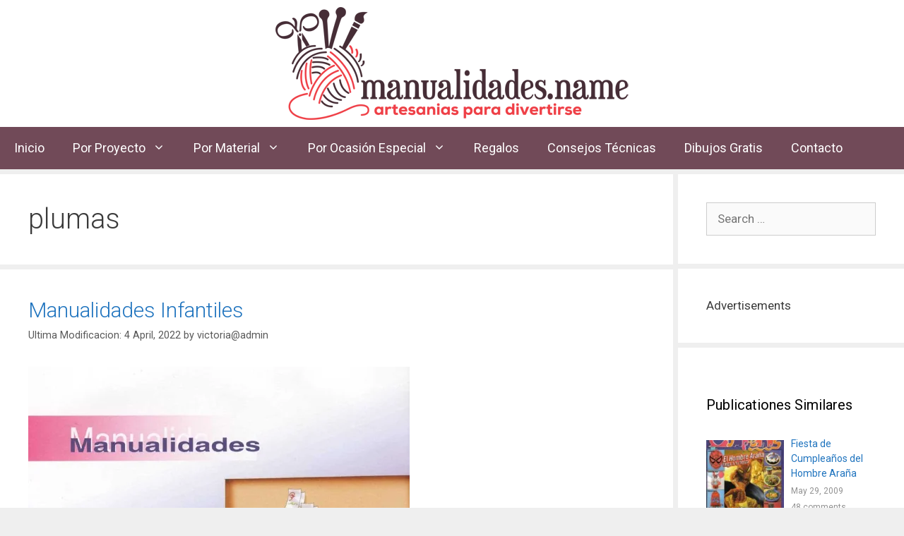

--- FILE ---
content_type: text/html; charset=UTF-8
request_url: https://manualidades.name/tag/plumas/
body_size: 24009
content:
<!DOCTYPE html><html lang="en-US"><head><meta charset="UTF-8"><meta name='robots' content='noindex, follow' /><meta name="viewport" content="width=device-width, initial-scale=1"><title>plumas Archives - Manualidades Name</title><link rel="stylesheet" href="https://manualidades.name/wp-content/cache/min/1/eadfbc17c5ad51cb2e69f010b77102e4.css" data-minify="1" /><meta property="og:locale" content="en_US" /><meta property="og:type" content="article" /><meta property="og:title" content="plumas Archives - Manualidades Name" /><meta property="og:url" content="https://manualidades.name/tag/plumas/" /><meta property="og:site_name" content="Manualidades Name" /><meta name="twitter:card" content="summary_large_image" /> <script type="application/ld+json" class="yoast-schema-graph">{"@context":"https://schema.org","@graph":[{"@type":"CollectionPage","@id":"https://manualidades.name/tag/plumas/","url":"https://manualidades.name/tag/plumas/","name":"plumas Archives - Manualidades Name","isPartOf":{"@id":"https://manualidades.name/#website"},"primaryImageOfPage":{"@id":"https://manualidades.name/tag/plumas/#primaryimage"},"image":{"@id":"https://manualidades.name/tag/plumas/#primaryimage"},"thumbnailUrl":"https://manualidades.name/wp-content/uploads/2009/05/manualidades.jpg","breadcrumb":{"@id":"https://manualidades.name/tag/plumas/#breadcrumb"},"inLanguage":"en-US"},{"@type":"ImageObject","inLanguage":"en-US","@id":"https://manualidades.name/tag/plumas/#primaryimage","url":"https://manualidades.name/wp-content/uploads/2009/05/manualidades.jpg","contentUrl":"https://manualidades.name/wp-content/uploads/2009/05/manualidades.jpg","width":540,"height":739},{"@type":"BreadcrumbList","@id":"https://manualidades.name/tag/plumas/#breadcrumb","itemListElement":[{"@type":"ListItem","position":1,"name":"Home","item":"https://manualidades.name/"},{"@type":"ListItem","position":2,"name":"plumas"}]},{"@type":"WebSite","@id":"https://manualidades.name/#website","url":"https://manualidades.name/","name":"Manualidades Name","description":"Blog sobre Manualidades, Bricolaje y Artesanías...","publisher":{"@id":"https://manualidades.name/#organization"},"potentialAction":[{"@type":"SearchAction","target":{"@type":"EntryPoint","urlTemplate":"https://manualidades.name/?s={search_term_string}"},"query-input":{"@type":"PropertyValueSpecification","valueRequired":true,"valueName":"search_term_string"}}],"inLanguage":"en-US"},{"@type":"Organization","@id":"https://manualidades.name/#organization","name":"Manualidades Name","url":"https://manualidades.name/","logo":{"@type":"ImageObject","inLanguage":"en-US","@id":"https://manualidades.name/#/schema/logo/image/","url":"https://manualidades.name/wp-content/uploads/2023/03/manualidade-logo.png","contentUrl":"https://manualidades.name/wp-content/uploads/2023/03/manualidade-logo.png","width":500,"height":160,"caption":"Manualidades Name"},"image":{"@id":"https://manualidades.name/#/schema/logo/image/"}}]}</script> <link rel='dns-prefetch' href='//use.fontawesome.com' /><link href='https://fonts.gstatic.com' crossorigin rel='preconnect' /><link href='https://fonts.googleapis.com' crossorigin rel='preconnect' /><link rel="alternate" type="application/rss+xml" title="Manualidades Name &raquo; Feed" href="https://manualidades.name/feed/" /><link rel="alternate" type="application/rss+xml" title="Manualidades Name &raquo; Comments Feed" href="https://manualidades.name/comments/feed/" /><link rel="alternate" type="application/rss+xml" title="Manualidades Name &raquo; plumas Tag Feed" href="https://manualidades.name/tag/plumas/feed/" /> <script id="manua-ready">window.advanced_ads_ready=function(e,a){a=a||"complete";var d=function(e){return"interactive"===a?"loading"!==e:"complete"===e};d(document.readyState)?e():document.addEventListener("readystatechange",(function(a){d(a.target.readyState)&&e()}),{once:"interactive"===a})},window.advanced_ads_ready_queue=window.advanced_ads_ready_queue||[];</script> <style id='wp-img-auto-sizes-contain-inline-css'>img:is([sizes=auto i],[sizes^="auto," i]){contain-intrinsic-size:3000px 1500px}</style><link rel='stylesheet' id='generate-fonts-css' href='//fonts.googleapis.com/css?family=Roboto:100,100italic,300,300italic,regular,italic,500,500italic,700,700italic,900,900italic' media='all' /><style id='wp-emoji-styles-inline-css'>img.wp-smiley,img.emoji{display:inline!important;border:none!important;box-shadow:none!important;height:1em!important;width:1em!important;margin:0 0.07em!important;vertical-align:-0.1em!important;background:none!important;padding:0!important}</style><style id='global-styles-inline-css'>:root{--wp--preset--aspect-ratio--square:1;--wp--preset--aspect-ratio--4-3:4/3;--wp--preset--aspect-ratio--3-4:3/4;--wp--preset--aspect-ratio--3-2:3/2;--wp--preset--aspect-ratio--2-3:2/3;--wp--preset--aspect-ratio--16-9:16/9;--wp--preset--aspect-ratio--9-16:9/16;--wp--preset--color--black:#000;--wp--preset--color--cyan-bluish-gray:#abb8c3;--wp--preset--color--white:#fff;--wp--preset--color--pale-pink:#f78da7;--wp--preset--color--vivid-red:#cf2e2e;--wp--preset--color--luminous-vivid-orange:#ff6900;--wp--preset--color--luminous-vivid-amber:#fcb900;--wp--preset--color--light-green-cyan:#7bdcb5;--wp--preset--color--vivid-green-cyan:#00d084;--wp--preset--color--pale-cyan-blue:#8ed1fc;--wp--preset--color--vivid-cyan-blue:#0693e3;--wp--preset--color--vivid-purple:#9b51e0;--wp--preset--color--contrast:var(--contrast);--wp--preset--color--contrast-2:var(--contrast-2);--wp--preset--color--contrast-3:var(--contrast-3);--wp--preset--color--base:var(--base);--wp--preset--color--base-2:var(--base-2);--wp--preset--color--base-3:var(--base-3);--wp--preset--color--accent:var(--accent);--wp--preset--gradient--vivid-cyan-blue-to-vivid-purple:linear-gradient(135deg,rgb(6,147,227) 0%,rgb(155,81,224) 100%);--wp--preset--gradient--light-green-cyan-to-vivid-green-cyan:linear-gradient(135deg,rgb(122,220,180) 0%,rgb(0,208,130) 100%);--wp--preset--gradient--luminous-vivid-amber-to-luminous-vivid-orange:linear-gradient(135deg,rgb(252,185,0) 0%,rgb(255,105,0) 100%);--wp--preset--gradient--luminous-vivid-orange-to-vivid-red:linear-gradient(135deg,rgb(255,105,0) 0%,rgb(207,46,46) 100%);--wp--preset--gradient--very-light-gray-to-cyan-bluish-gray:linear-gradient(135deg,rgb(238,238,238) 0%,rgb(169,184,195) 100%);--wp--preset--gradient--cool-to-warm-spectrum:linear-gradient(135deg,rgb(74,234,220) 0%,rgb(151,120,209) 20%,rgb(207,42,186) 40%,rgb(238,44,130) 60%,rgb(251,105,98) 80%,rgb(254,248,76) 100%);--wp--preset--gradient--blush-light-purple:linear-gradient(135deg,rgb(255,206,236) 0%,rgb(152,150,240) 100%);--wp--preset--gradient--blush-bordeaux:linear-gradient(135deg,rgb(254,205,165) 0%,rgb(254,45,45) 50%,rgb(107,0,62) 100%);--wp--preset--gradient--luminous-dusk:linear-gradient(135deg,rgb(255,203,112) 0%,rgb(199,81,192) 50%,rgb(65,88,208) 100%);--wp--preset--gradient--pale-ocean:linear-gradient(135deg,rgb(255,245,203) 0%,rgb(182,227,212) 50%,rgb(51,167,181) 100%);--wp--preset--gradient--electric-grass:linear-gradient(135deg,rgb(202,248,128) 0%,rgb(113,206,126) 100%);--wp--preset--gradient--midnight:linear-gradient(135deg,rgb(2,3,129) 0%,rgb(40,116,252) 100%);--wp--preset--font-size--small:13px;--wp--preset--font-size--medium:20px;--wp--preset--font-size--large:36px;--wp--preset--font-size--x-large:42px;--wp--preset--spacing--20:.44rem;--wp--preset--spacing--30:.67rem;--wp--preset--spacing--40:1rem;--wp--preset--spacing--50:1.5rem;--wp--preset--spacing--60:2.25rem;--wp--preset--spacing--70:3.38rem;--wp--preset--spacing--80:5.06rem;--wp--preset--shadow--natural:6px 6px 9px rgba(0,0,0,.2);--wp--preset--shadow--deep:12px 12px 50px rgba(0,0,0,.4);--wp--preset--shadow--sharp:6px 6px 0 rgba(0,0,0,.2);--wp--preset--shadow--outlined:6px 6px 0 -3px rgb(255,255,255),6px 6px rgb(0,0,0);--wp--preset--shadow--crisp:6px 6px 0 rgb(0,0,0)}:where(.is-layout-flex){gap:.5em}:where(.is-layout-grid){gap:.5em}body .is-layout-flex{display:flex}.is-layout-flex{flex-wrap:wrap;align-items:center}.is-layout-flex>:is(*,div){margin:0}body .is-layout-grid{display:grid}.is-layout-grid>:is(*,div){margin:0}:where(.wp-block-columns.is-layout-flex){gap:2em}:where(.wp-block-columns.is-layout-grid){gap:2em}:where(.wp-block-post-template.is-layout-flex){gap:1.25em}:where(.wp-block-post-template.is-layout-grid){gap:1.25em}.has-black-color{color:var(--wp--preset--color--black)!important}.has-cyan-bluish-gray-color{color:var(--wp--preset--color--cyan-bluish-gray)!important}.has-white-color{color:var(--wp--preset--color--white)!important}.has-pale-pink-color{color:var(--wp--preset--color--pale-pink)!important}.has-vivid-red-color{color:var(--wp--preset--color--vivid-red)!important}.has-luminous-vivid-orange-color{color:var(--wp--preset--color--luminous-vivid-orange)!important}.has-luminous-vivid-amber-color{color:var(--wp--preset--color--luminous-vivid-amber)!important}.has-light-green-cyan-color{color:var(--wp--preset--color--light-green-cyan)!important}.has-vivid-green-cyan-color{color:var(--wp--preset--color--vivid-green-cyan)!important}.has-pale-cyan-blue-color{color:var(--wp--preset--color--pale-cyan-blue)!important}.has-vivid-cyan-blue-color{color:var(--wp--preset--color--vivid-cyan-blue)!important}.has-vivid-purple-color{color:var(--wp--preset--color--vivid-purple)!important}.has-black-background-color{background-color:var(--wp--preset--color--black)!important}.has-cyan-bluish-gray-background-color{background-color:var(--wp--preset--color--cyan-bluish-gray)!important}.has-white-background-color{background-color:var(--wp--preset--color--white)!important}.has-pale-pink-background-color{background-color:var(--wp--preset--color--pale-pink)!important}.has-vivid-red-background-color{background-color:var(--wp--preset--color--vivid-red)!important}.has-luminous-vivid-orange-background-color{background-color:var(--wp--preset--color--luminous-vivid-orange)!important}.has-luminous-vivid-amber-background-color{background-color:var(--wp--preset--color--luminous-vivid-amber)!important}.has-light-green-cyan-background-color{background-color:var(--wp--preset--color--light-green-cyan)!important}.has-vivid-green-cyan-background-color{background-color:var(--wp--preset--color--vivid-green-cyan)!important}.has-pale-cyan-blue-background-color{background-color:var(--wp--preset--color--pale-cyan-blue)!important}.has-vivid-cyan-blue-background-color{background-color:var(--wp--preset--color--vivid-cyan-blue)!important}.has-vivid-purple-background-color{background-color:var(--wp--preset--color--vivid-purple)!important}.has-black-border-color{border-color:var(--wp--preset--color--black)!important}.has-cyan-bluish-gray-border-color{border-color:var(--wp--preset--color--cyan-bluish-gray)!important}.has-white-border-color{border-color:var(--wp--preset--color--white)!important}.has-pale-pink-border-color{border-color:var(--wp--preset--color--pale-pink)!important}.has-vivid-red-border-color{border-color:var(--wp--preset--color--vivid-red)!important}.has-luminous-vivid-orange-border-color{border-color:var(--wp--preset--color--luminous-vivid-orange)!important}.has-luminous-vivid-amber-border-color{border-color:var(--wp--preset--color--luminous-vivid-amber)!important}.has-light-green-cyan-border-color{border-color:var(--wp--preset--color--light-green-cyan)!important}.has-vivid-green-cyan-border-color{border-color:var(--wp--preset--color--vivid-green-cyan)!important}.has-pale-cyan-blue-border-color{border-color:var(--wp--preset--color--pale-cyan-blue)!important}.has-vivid-cyan-blue-border-color{border-color:var(--wp--preset--color--vivid-cyan-blue)!important}.has-vivid-purple-border-color{border-color:var(--wp--preset--color--vivid-purple)!important}.has-vivid-cyan-blue-to-vivid-purple-gradient-background{background:var(--wp--preset--gradient--vivid-cyan-blue-to-vivid-purple)!important}.has-light-green-cyan-to-vivid-green-cyan-gradient-background{background:var(--wp--preset--gradient--light-green-cyan-to-vivid-green-cyan)!important}.has-luminous-vivid-amber-to-luminous-vivid-orange-gradient-background{background:var(--wp--preset--gradient--luminous-vivid-amber-to-luminous-vivid-orange)!important}.has-luminous-vivid-orange-to-vivid-red-gradient-background{background:var(--wp--preset--gradient--luminous-vivid-orange-to-vivid-red)!important}.has-very-light-gray-to-cyan-bluish-gray-gradient-background{background:var(--wp--preset--gradient--very-light-gray-to-cyan-bluish-gray)!important}.has-cool-to-warm-spectrum-gradient-background{background:var(--wp--preset--gradient--cool-to-warm-spectrum)!important}.has-blush-light-purple-gradient-background{background:var(--wp--preset--gradient--blush-light-purple)!important}.has-blush-bordeaux-gradient-background{background:var(--wp--preset--gradient--blush-bordeaux)!important}.has-luminous-dusk-gradient-background{background:var(--wp--preset--gradient--luminous-dusk)!important}.has-pale-ocean-gradient-background{background:var(--wp--preset--gradient--pale-ocean)!important}.has-electric-grass-gradient-background{background:var(--wp--preset--gradient--electric-grass)!important}.has-midnight-gradient-background{background:var(--wp--preset--gradient--midnight)!important}.has-small-font-size{font-size:var(--wp--preset--font-size--small)!important}.has-medium-font-size{font-size:var(--wp--preset--font-size--medium)!important}.has-large-font-size{font-size:var(--wp--preset--font-size--large)!important}.has-x-large-font-size{font-size:var(--wp--preset--font-size--x-large)!important}</style><style id='classic-theme-styles-inline-css'>
/*! This file is auto-generated */
.wp-block-button__link{color:#fff;background-color:#32373c;border-radius:9999px;box-shadow:none;text-decoration:none;padding:calc(.667em + 2px) calc(1.333em + 2px);font-size:1.125em}.wp-block-file__button{background:#32373c;color:#fff;text-decoration:none}</style><style id='font-awesome-svg-styles-default-inline-css'>.svg-inline--fa{display:inline-block;height:1em;overflow:visible;vertical-align:-.125em}</style><style id='font-awesome-svg-styles-inline-css'>.wp-block-font-awesome-icon svg::before,.wp-rich-text-font-awesome-icon svg::before{content:unset}</style><style id='generate-style-inline-css'>body{background-color:#efefef;color:#3a3a3a}a{color:#1e73be}a:hover,a:focus,a:active{color:#f14d54}body .grid-container{max-width:1305px}.wp-block-group__inner-container{max-width:1305px;margin-left:auto;margin-right:auto}.site-header .header-image{width:500px}:root{--contrast:#222;--contrast-2:#575760;--contrast-3:#b2b2be;--base:#f0f0f0;--base-2:#f7f8f9;--base-3:#fff;--accent:#1e73be}:root .has-contrast-color{color:var(--contrast)}:root .has-contrast-background-color{background-color:var(--contrast)}:root .has-contrast-2-color{color:var(--contrast-2)}:root .has-contrast-2-background-color{background-color:var(--contrast-2)}:root .has-contrast-3-color{color:var(--contrast-3)}:root .has-contrast-3-background-color{background-color:var(--contrast-3)}:root .has-base-color{color:var(--base)}:root .has-base-background-color{background-color:var(--base)}:root .has-base-2-color{color:var(--base-2)}:root .has-base-2-background-color{background-color:var(--base-2)}:root .has-base-3-color{color:var(--base-3)}:root .has-base-3-background-color{background-color:var(--base-3)}:root .has-accent-color{color:var(--accent)}:root .has-accent-background-color{background-color:var(--accent)}body,button,input,select,textarea{font-family:"Roboto",sans-serif}body{line-height:1.5}.entry-content>[class*="wp-block-"]:not(:last-child):not(.wp-block-heading){margin-bottom:1.5em}.main-title{font-size:45px}.main-navigation a,.menu-toggle{font-size:18px}.main-navigation .main-nav ul ul li a{font-size:15px}.sidebar .widget,.footer-widgets .widget{font-size:17px}h1{font-weight:300;font-size:40px}h2{font-weight:300;font-size:30px}h3{font-size:20px}h4{font-size:inherit}h5{font-size:inherit}@media (max-width:768px){.main-title{font-size:30px}h1{font-size:30px}h2{font-size:25px}}.top-bar{background-color:#636363;color:#fff}.top-bar a{color:#fff}.top-bar a:hover{color:#303030}.site-header{background-color:#fff;color:#3a3a3a}.site-header a{color:#3a3a3a}.main-title a,.main-title a:hover{color:#222}.site-description{color:#757575}.main-navigation,.main-navigation ul ul{background-color:#714a58}.main-navigation .main-nav ul li a,.main-navigation .menu-toggle,.main-navigation .menu-bar-items{color:#fff}.main-navigation .main-nav ul li:not([class*="current-menu-"]):hover>a,.main-navigation .main-nav ul li:not([class*="current-menu-"]):focus>a,.main-navigation .main-nav ul li.sfHover:not([class*="current-menu-"])>a,.main-navigation .menu-bar-item:hover>a,.main-navigation .menu-bar-item.sfHover>a{color:#fff;background-color:#f14d54}button.menu-toggle:hover,button.menu-toggle:focus,.main-navigation .mobile-bar-items a,.main-navigation .mobile-bar-items a:hover,.main-navigation .mobile-bar-items a:focus{color:#fff}.main-navigation .main-nav ul li[class*="current-menu-"]>a{color:#fff;background-color:#f14d54}.navigation-search input[type="search"],.navigation-search input[type="search"]:active,.navigation-search input[type="search"]:focus,.main-navigation .main-nav ul li.search-item.active>a,.main-navigation .menu-bar-items .search-item.active>a{color:#fff;background-color:#f14d54}.main-navigation ul ul{background-color:#f14d54}.main-navigation .main-nav ul ul li a{color:#fff}.main-navigation .main-nav ul ul li:not([class*="current-menu-"]):hover>a,.main-navigation .main-nav ul ul li:not([class*="current-menu-"]):focus>a,.main-navigation .main-nav ul ul li.sfHover:not([class*="current-menu-"])>a{color:#fff;background-color:#714a58}.main-navigation .main-nav ul ul li[class*="current-menu-"]>a{color:#fff;background-color:#f14d54}.separate-containers .inside-article,.separate-containers .comments-area,.separate-containers .page-header,.one-container .container,.separate-containers .paging-navigation,.inside-page-header{background-color:#fff}.entry-meta{color:#595959}.entry-meta a{color:#595959}.entry-meta a:hover{color:#1e73be}.sidebar .widget{background-color:#fff}.sidebar .widget .widget-title{color:#000}.footer-widgets{background-color:#fff}.footer-widgets .widget-title{color:#000}.site-info{color:#fff;background-color:#462d36}.site-info a{color:#fff}.site-info a:hover{color:#e0e0e0}.footer-bar .widget_nav_menu .current-menu-item a{color:#e0e0e0}input[type="text"],input[type="email"],input[type="url"],input[type="password"],input[type="search"],input[type="tel"],input[type="number"],textarea,select{color:#666;background-color:#fafafa;border-color:#ccc}input[type="text"]:focus,input[type="email"]:focus,input[type="url"]:focus,input[type="password"]:focus,input[type="search"]:focus,input[type="tel"]:focus,input[type="number"]:focus,textarea:focus,select:focus{color:#666;background-color:#fff;border-color:#bfbfbf}button,html input[type="button"],input[type="reset"],input[type="submit"],a.button,a.wp-block-button__link:not(.has-background){color:#fff;background-color:#666}button:hover,html input[type="button"]:hover,input[type="reset"]:hover,input[type="submit"]:hover,a.button:hover,button:focus,html input[type="button"]:focus,input[type="reset"]:focus,input[type="submit"]:focus,a.button:focus,a.wp-block-button__link:not(.has-background):active,a.wp-block-button__link:not(.has-background):focus,a.wp-block-button__link:not(.has-background):hover{color:#fff;background-color:#3f3f3f}a.generate-back-to-top{background-color:rgba(0,0,0,.4);color:#fff}a.generate-back-to-top:hover,a.generate-back-to-top:focus{background-color:rgba(0,0,0,.6);color:#fff}:root{--gp-search-modal-bg-color:var(--base-3);--gp-search-modal-text-color:var(--contrast);--gp-search-modal-overlay-bg-color:rgba(0,0,0,.2)}@media (max-width:768px){.main-navigation .menu-bar-item:hover>a,.main-navigation .menu-bar-item.sfHover>a{background:none;color:#fff}}.inside-top-bar{padding:10px}.inside-header{padding:10px 40px 10px 40px}.site-main .wp-block-group__inner-container{padding:40px}.entry-content .alignwide,body:not(.no-sidebar) .entry-content .alignfull{margin-left:-40px;width:calc(100% + 80px);max-width:calc(100% + 80px)}.separate-containers .widget,.separate-containers .site-main>*,.separate-containers .page-header,.widget-area .main-navigation{margin-bottom:7px}.separate-containers .site-main{margin:7px}.both-right.separate-containers .inside-left-sidebar{margin-right:3px}.both-right.separate-containers .inside-right-sidebar{margin-left:3px}.both-left.separate-containers .inside-left-sidebar{margin-right:3px}.both-left.separate-containers .inside-right-sidebar{margin-left:3px}.separate-containers .page-header-image,.separate-containers .page-header-contained,.separate-containers .page-header-image-single,.separate-containers .page-header-content-single{margin-top:7px}.separate-containers .inside-right-sidebar,.separate-containers .inside-left-sidebar{margin-top:7px;margin-bottom:7px}.rtl .menu-item-has-children .dropdown-menu-toggle{padding-left:20px}.rtl .main-navigation .main-nav ul li.menu-item-has-children>a{padding-right:20px}.site-info{padding:20px}@media (max-width:768px){.separate-containers .inside-article,.separate-containers .comments-area,.separate-containers .page-header,.separate-containers .paging-navigation,.one-container .site-content,.inside-page-header{padding:30px}.site-main .wp-block-group__inner-container{padding:30px}.site-info{padding-right:10px;padding-left:10px}.entry-content .alignwide,body:not(.no-sidebar) .entry-content .alignfull{margin-left:-30px;width:calc(100% + 60px);max-width:calc(100% + 60px)}}.one-container .sidebar .widget{padding:0}@media (max-width:768px){.main-navigation .menu-toggle,.main-navigation .mobile-bar-items,.sidebar-nav-mobile:not(#sticky-placeholder){display:block}.main-navigation ul,.gen-sidebar-nav{display:none}[class*="nav-float-"] .site-header .inside-header>*{float:none;clear:both}}</style><link rel='stylesheet' id='font-awesome-official-css' href='https://use.fontawesome.com/releases/v6.4.0/css/all.css' media='all' integrity="sha384-iw3OoTErCYJJB9mCa8LNS2hbsQ7M3C0EpIsO/H5+EGAkPGc6rk+V8i04oW/K5xq0" crossorigin="anonymous" /><link rel='stylesheet' id='font-awesome-official-v4shim-css' href='https://use.fontawesome.com/releases/v6.4.0/css/v4-shims.css' media='all' integrity="sha384-TjXU13dTMPo+5ZlOUI1IGXvpmajjoetPqbUJqTx+uZ1bGwylKHNEItuVe/mg/H6l" crossorigin="anonymous" /> <script src="https://manualidades.name/wp-content/cache/busting/1/wp-includes/js/jquery/jquery.min-3.7.1.js" id="jquery-core-js"></script> <link rel="https://api.w.org/" href="https://manualidades.name/wp-json/" /><link rel="alternate" title="JSON" type="application/json" href="https://manualidades.name/wp-json/wp/v2/tags/690" /><link rel="EditURI" type="application/rsd+xml" title="RSD" href="https://manualidades.name/xmlrpc.php?rsd" /><meta name="generator" content="WordPress 6.9" /><meta name="generator" content="Elementor 3.20.2; features: e_optimized_assets_loading, additional_custom_breakpoints, block_editor_assets_optimize, e_image_loading_optimization; settings: css_print_method-external, google_font-enabled, font_display-block"><style>.recentcomments a{display:inline!important;padding:0!important;margin:0!important}</style><link rel="icon" href="https://manualidades.name/wp-content/uploads/2022/10/cropped-thumbnail-32x32.png" sizes="32x32" /><link rel="icon" href="https://manualidades.name/wp-content/uploads/2022/10/cropped-thumbnail-192x192.png" sizes="192x192" /><link rel="apple-touch-icon" href="https://manualidades.name/wp-content/uploads/2022/10/cropped-thumbnail-180x180.png" /><meta name="msapplication-TileImage" content="https://manualidades.name/wp-content/uploads/2022/10/cropped-thumbnail-270x270.png" /><style id="wp-custom-css">.posted-on .updated{display:inline-block}.posted-on .updated:before{content:"Ultima Modificacion: "}.posted-on .published{display:none}.cc-no-loadmore .eael-load-more-button-wrap{display:none}.comment-metadata>a{display:none}h3#reply-title{display:none}a._self.pt-cv-readmore.btn.btn-success{background-color:#1E72BD;border-color:#1E72BD;margin-top:15px}a._self.pt-cv-readmore.btn.btn-success:hover{background-color:#FFF;border-color:#FFF;color:#1E72BD}.project h2:hover{color:#1E72BD!important}.material h2:hover{color:#1E72BD!important}.occasions h2:hover{color:#1E72BD!important}.pt-cv-ifield{padding:10px 10px;margin:10px 10px;background-color:#F2F2F2}.page-id-21961 div#sample-ads{display:none}input.search-submit{background:#f03e46!important}.site-logo.mobile{display:none}.wp-block-button__link,input[type="submit"]{background:#f03e46!important}@media only screen and (max-width:678px){.site-logo.mobile{display:block!important}.site-logo.desktop{display:none!important}}.social-medias-list{text-align:center}.social-medias-list ul{display:inline-block;margin:0;padding-top:50px;list-style:none}footer .social-medias-list ul{padding-top:0!important}.social-medias-list ul li{float:left;padding:0 15px}.social-medias-list .elementor-icon.elementor-social-icon{font-size:48px;width:48px;height:48px;background-color:transparent}</style><noscript><style id="rocket-lazyload-nojs-css">.rll-youtube-player,[data-lazy-src]{display:none!important}</style></noscript></head><body class="archive tag tag-plumas tag-690 wp-custom-logo wp-embed-responsive wp-theme-generatepress right-sidebar nav-below-header separate-containers fluid-header active-footer-widgets-3 nav-aligned-left header-aligned-center dropdown-hover elementor-default elementor-kit-21960 aa-prefix-manua-" itemtype="https://schema.org/Blog" itemscope><style>.rpwe_widget{background:#fff;padding:40px}.rpwe-title a{font-size:16px}.recent-wrap-sb{padding:15px;background:#fff}.recent-wrap{padding:40px 40px 25px;background:#fff}.recent-wrap__image{width:100%;overflow:hidden;margin-bottom:25px;height:210px;position:relative}.recent-wrap__image img{width:100%;height:auto;position:absolute;top:50%;left:50%;transform:translate(-50%,-50%)}.recent-wrap-sb .recent-wrap__image{width:40%;margin:0 10% 0 0;height:130px}.recent-wrap.col{padding:0}.recent-wrap-sb ul{margin:0;display:flex;flex-direction:column;gap:15px;list-style:none}.recent-wrap-sb li.flex{display:flex;flex-direction:row}.recent-wrap-sb li a{width:50%}.recent-wrap ul{margin:0;display:flex;flex-direction:row;gap:15px}.recent-wrap .flex{display:flex;flex-direction:column;padding-bottom:15px;width:calc(33% - 8px)}.recent-wrap a{font-size:21px;width:75%}.recent-wrap a.read-more-link{font-size:12px;margin-top:5px}.date_publ,.commts{font-size:12px;margin-right:15px;margin-top:5px;color:#929292}.date_publ i{margin-right:5px}.wpcap-post.post{margin:0}.recent-wrap ul.col{flex-direction:column}.recent-wrap ul.col .flex{width:100%;flex-direction:row}.recent-wrap ul.col .recent-wrap__image{height:120px;margin:0 10px 0 0}.recent-wrap.col a.title-link{font-size:14px;width:120px;display:block}@media (max-width:560px){.recent-wrap ul{flex-direction:column}.recent-wrap .flex{width:100%}}.form-flex{padding:30px;border:1px solid #ccc;display:flex;flex-direction:column;gap:15px}.wp-block-buttons>.wp-block-button{margin-top:25px}</style><a class="screen-reader-text skip-link" href="#content" title="Skip to content">Skip to content</a><header class="site-header" id="masthead" aria-label="Site"  itemtype="https://schema.org/WPHeader" itemscope><div class="inside-header grid-container grid-parent"><div class="site-logo"> <a href="https://manualidades.name/" rel="home"> <img  class="header-image is-logo-image" alt="Manualidades Name" src="data:image/svg+xml,%3Csvg%20xmlns='http://www.w3.org/2000/svg'%20viewBox='0%200%200%200'%3E%3C/svg%3E" data-lazy-src="https://manualidades.name/wp-content/uploads/2023/03/manualidade-logo.png" /><noscript><img  class="header-image is-logo-image" alt="Manualidades Name" src="https://manualidades.name/wp-content/uploads/2023/03/manualidade-logo.png" /></noscript> </a></div></div></header><nav class="main-navigation sub-menu-right" id="site-navigation" aria-label="Primary"  itemtype="https://schema.org/SiteNavigationElement" itemscope><div class="inside-navigation grid-container grid-parent"> <button class="menu-toggle" aria-controls="primary-menu" aria-expanded="false"> <span class="gp-icon icon-menu-bars"><svg viewbox="0 0 512 512" aria-hidden="true" xmlns="http://www.w3.org/2000/svg" width="1em" height="1em"><path d="M0 96c0-13.255 10.745-24 24-24h464c13.255 0 24 10.745 24 24s-10.745 24-24 24H24c-13.255 0-24-10.745-24-24zm0 160c0-13.255 10.745-24 24-24h464c13.255 0 24 10.745 24 24s-10.745 24-24 24H24c-13.255 0-24-10.745-24-24zm0 160c0-13.255 10.745-24 24-24h464c13.255 0 24 10.745 24 24s-10.745 24-24 24H24c-13.255 0-24-10.745-24-24z" /></svg><svg viewbox="0 0 512 512" aria-hidden="true" xmlns="http://www.w3.org/2000/svg" width="1em" height="1em"><path d="M71.029 71.029c9.373-9.372 24.569-9.372 33.942 0L256 222.059l151.029-151.03c9.373-9.372 24.569-9.372 33.942 0 9.372 9.373 9.372 24.569 0 33.942L289.941 256l151.03 151.029c9.372 9.373 9.372 24.569 0 33.942-9.373 9.372-24.569 9.372-33.942 0L256 289.941l-151.029 151.03c-9.373 9.372-24.569 9.372-33.942 0-9.372-9.373-9.372-24.569 0-33.942L222.059 256 71.029 104.971c-9.372-9.373-9.372-24.569 0-33.942z" /></svg></span><span class="mobile-menu">Menu</span> </button><div id="primary-menu" class="main-nav"><ul id="menu-main" class="menu sf-menu"><li id="menu-item-23301" class="menu-item menu-item-type-custom menu-item-object-custom menu-item-home menu-item-23301"><a href="https://manualidades.name/">Inicio</a></li><li id="menu-item-17661" class="menu-item menu-item-type-custom menu-item-object-custom menu-item-has-children menu-item-17661"><a href="/por-proyecto/">Por Proyecto<span role="presentation" class="dropdown-menu-toggle"><span class="gp-icon icon-arrow"><svg viewbox="0 0 330 512" aria-hidden="true" xmlns="http://www.w3.org/2000/svg" width="1em" height="1em"><path d="M305.913 197.085c0 2.266-1.133 4.815-2.833 6.514L171.087 335.593c-1.7 1.7-4.249 2.832-6.515 2.832s-4.815-1.133-6.515-2.832L26.064 203.599c-1.7-1.7-2.832-4.248-2.832-6.514s1.132-4.816 2.832-6.515l14.162-14.163c1.7-1.699 3.966-2.832 6.515-2.832 2.266 0 4.815 1.133 6.515 2.832l111.316 111.317 111.316-111.317c1.7-1.699 4.249-2.832 6.515-2.832s4.815 1.133 6.515 2.832l14.162 14.163c1.7 1.7 2.833 4.249 2.833 6.515z" /></svg></span></span></a><ul class="sub-menu"><li id="menu-item-25136" class="menu-item menu-item-type-post_type menu-item-object-page menu-item-25136"><a href="https://manualidades.name/por-proyecto/amigurumis/">Amigurumis</a></li><li id="menu-item-27428" class="menu-item menu-item-type-post_type menu-item-object-page menu-item-27428"><a href="https://manualidades.name/por-proyecto/animales/">Animales</a></li><li id="menu-item-23294" class="menu-item menu-item-type-post_type menu-item-object-page menu-item-23294"><a href="https://manualidades.name/por-proyecto/bisuteria-joyeria/">Bisuteria / Joyeria</a></li><li id="menu-item-23287" class="menu-item menu-item-type-post_type menu-item-object-page menu-item-23287"><a href="https://manualidades.name/por-proyecto/cajas-monas-envolturas/">Cajas / Monas / Envolturas</a></li><li id="menu-item-23290" class="menu-item menu-item-type-post_type menu-item-object-page menu-item-23290"><a href="https://manualidades.name/por-proyecto/campo/">Campo y Casita Country</a></li><li id="menu-item-23285" class="menu-item menu-item-type-post_type menu-item-object-page menu-item-23285"><a href="https://manualidades.name/por-proyecto/collages-y-decoupage/">Collages y Decoupage</a></li><li id="menu-item-27283" class="menu-item menu-item-type-post_type menu-item-object-page menu-item-27283"><a href="https://manualidades.name/por-proyecto/decorar-tu-casa/">Decorar tu Casa</a></li><li id="menu-item-23292" class="menu-item menu-item-type-post_type menu-item-object-page menu-item-23292"><a href="https://manualidades.name/por-proyecto/filigree-quilling-crafts/">Filigree / Quilling Crafts</a></li><li id="menu-item-28582" class="menu-item menu-item-type-post_type menu-item-object-page menu-item-28582"><a href="https://manualidades.name/por-proyecto/fofuchas-munecas/">Fofuchas y Muñecas</a></li><li id="menu-item-27394" class="menu-item menu-item-type-post_type menu-item-object-page menu-item-27394"><a href="https://manualidades.name/por-proyecto/flores/">Flores</a></li><li id="menu-item-27881" class="menu-item menu-item-type-post_type menu-item-object-page menu-item-27881"><a href="https://manualidades.name/por-proyecto/globos/">Globos</a></li><li id="menu-item-28429" class="menu-item menu-item-type-post_type menu-item-object-page menu-item-28429"><a href="https://manualidades.name/por-proyecto/impresion/">Impresión</a></li><li id="menu-item-28166" class="menu-item menu-item-type-post_type menu-item-object-page menu-item-28166"><a href="https://manualidades.name/por-proyecto/jardin-y-plantas/">Jardín y Plantas</a></li><li id="menu-item-27158" class="menu-item menu-item-type-post_type menu-item-object-page menu-item-27158"><a href="https://manualidades.name/por-proyecto/lamparas/">Lámparas</a></li><li id="menu-item-23295" class="menu-item menu-item-type-post_type menu-item-object-page menu-item-23295"><a href="https://manualidades.name/por-proyecto/origami-papercraft/">Origami / Artesanía en Papel</a></li><li id="menu-item-23296" class="menu-item menu-item-type-post_type menu-item-object-page menu-item-23296"><a href="https://manualidades.name/por-proyecto/panamina-manualidades/">Panamina Manualidades</a></li><li id="menu-item-27422" class="menu-item menu-item-type-post_type menu-item-object-page menu-item-27422"><a href="https://manualidades.name/por-proyecto/portarretratos-fotos/">Portarretratos y Fotos</a></li><li id="menu-item-27270" class="menu-item menu-item-type-post_type menu-item-object-page menu-item-27270"><a href="https://manualidades.name/por-proyecto/punto-de-cruz/">Punto de Cruz</a></li><li id="menu-item-27146" class="menu-item menu-item-type-post_type menu-item-object-page menu-item-27146"><a href="https://manualidades.name/por-proyecto/relojs/">Relojes</a></li><li id="menu-item-23297" class="menu-item menu-item-type-post_type menu-item-object-page menu-item-23297"><a href="https://manualidades.name/por-proyecto/souvenirs-cotillon-invitaciones/">Souvenirs / Cotillon / Invitaciones / Fiestas</a></li><li id="menu-item-23298" class="menu-item menu-item-type-post_type menu-item-object-page menu-item-23298"><a href="https://manualidades.name/por-proyecto/tarjetas-tarjetas-espanoles/">Tarjetas / Tarjetas españolas</a></li><li id="menu-item-23288" class="menu-item menu-item-type-post_type menu-item-object-page menu-item-23288"><a href="https://manualidades.name/por-proyecto/velas/">Velas</a></li></ul></li><li id="menu-item-23302" class="menu-item menu-item-type-custom menu-item-object-custom menu-item-has-children menu-item-23302"><a href="/por-material/">Por Material<span role="presentation" class="dropdown-menu-toggle"><span class="gp-icon icon-arrow"><svg viewbox="0 0 330 512" aria-hidden="true" xmlns="http://www.w3.org/2000/svg" width="1em" height="1em"><path d="M305.913 197.085c0 2.266-1.133 4.815-2.833 6.514L171.087 335.593c-1.7 1.7-4.249 2.832-6.515 2.832s-4.815-1.133-6.515-2.832L26.064 203.599c-1.7-1.7-2.832-4.248-2.832-6.514s1.132-4.816 2.832-6.515l14.162-14.163c1.7-1.699 3.966-2.832 6.515-2.832 2.266 0 4.815 1.133 6.515 2.832l111.316 111.317 111.316-111.317c1.7-1.699 4.249-2.832 6.515-2.832s4.815 1.133 6.515 2.832l14.162 14.163c1.7 1.7 2.833 4.249 2.833 6.515z" /></svg></span></span></a><ul class="sub-menu"><li id="menu-item-27032" class="menu-item menu-item-type-post_type menu-item-object-page menu-item-27032"><a href="https://manualidades.name/por-material/carton-de-huevos-y-cascaras-de-huevo/">Carton de Huevos y Cáscaras de Huevo</a></li><li id="menu-item-27033" class="menu-item menu-item-type-post_type menu-item-object-page menu-item-27033"><a href="https://manualidades.name/por-material/carton-y-cartulina/">Cartón y Cartulina</a></li><li id="menu-item-23306" class="menu-item menu-item-type-post_type menu-item-object-page menu-item-23306"><a href="https://manualidades.name/por-material/ceramica/">Ceramica</a></li><li id="menu-item-23304" class="menu-item menu-item-type-post_type menu-item-object-page menu-item-23304"><a href="https://manualidades.name/por-material/confecciones-crochet-tejidos/">Confecciones / Crochet/Tejidos</a></li><li id="menu-item-27034" class="menu-item menu-item-type-post_type menu-item-object-page menu-item-27034"><a href="https://manualidades.name/por-material/con-espejos/">Con Espejos</a></li><li id="menu-item-23308" class="menu-item menu-item-type-post_type menu-item-object-page menu-item-23308"><a href="https://manualidades.name/por-material/fieltro/">Fieltro</a></li><li id="menu-item-23310" class="menu-item menu-item-type-post_type menu-item-object-page menu-item-23310"><a href="https://manualidades.name/por-material/foami-eva-gum-foamy/">Foami / Goma Eva</a></li><li id="menu-item-29191" class="menu-item menu-item-type-custom menu-item-object-custom menu-item-29191"><a href="https://manualidades.name/category/material/hojalata/">Hojalata / Lata</a></li><li id="menu-item-23313" class="menu-item menu-item-type-post_type menu-item-object-page menu-item-23313"><a href="https://manualidades.name/por-material/madera/">Madera</a></li><li id="menu-item-23315" class="menu-item menu-item-type-post_type menu-item-object-page menu-item-has-children menu-item-23315"><a href="https://manualidades.name/por-material/paper-carton/">Papel<span role="presentation" class="dropdown-menu-toggle"><span class="gp-icon icon-arrow-right"><svg viewbox="0 0 192 512" aria-hidden="true" xmlns="http://www.w3.org/2000/svg" width="1em" height="1em" fill-rule="evenodd" clip-rule="evenodd" stroke-linejoin="round" stroke-miterlimit="1.414"><path d="M178.425 256.001c0 2.266-1.133 4.815-2.832 6.515L43.599 394.509c-1.7 1.7-4.248 2.833-6.514 2.833s-4.816-1.133-6.515-2.833l-14.163-14.162c-1.699-1.7-2.832-3.966-2.832-6.515 0-2.266 1.133-4.815 2.832-6.515l111.317-111.316L16.407 144.685c-1.699-1.7-2.832-4.249-2.832-6.515s1.133-4.815 2.832-6.515l14.163-14.162c1.7-1.7 4.249-2.833 6.515-2.833s4.815 1.133 6.514 2.833l131.994 131.993c1.7 1.7 2.832 4.249 2.832 6.515z" fill-rule="nonzero" /></svg></span></span></a><ul class="sub-menu"><li id="menu-item-23956" class="menu-item menu-item-type-post_type menu-item-object-page menu-item-23956"><a href="https://manualidades.name/por-proyecto/origami-papercraft/">Origami / Artesanía en Papel</a></li><li id="menu-item-23957" class="menu-item menu-item-type-post_type menu-item-object-page menu-item-23957"><a href="https://manualidades.name/por-proyecto/tarjetas-tarjetas-espanoles/">Tarjetas / Tarjetas españolas</a></li><li id="menu-item-24034" class="menu-item menu-item-type-post_type menu-item-object-page menu-item-24034"><a href="https://manualidades.name/por-material/con-papel-higienico-y-rollo-papel-higienico/">Rollo Papel Higienico</a></li></ul></li><li id="menu-item-27036" class="menu-item menu-item-type-post_type menu-item-object-page menu-item-27036"><a href="https://manualidades.name/por-material/con-piedras/">Piedras</a></li><li id="menu-item-23311" class="menu-item menu-item-type-post_type menu-item-object-page menu-item-23311"><a href="https://manualidades.name/por-material/pintura/">Pintura</a></li><li id="menu-item-23307" class="menu-item menu-item-type-post_type menu-item-object-page menu-item-23307"><a href="https://manualidades.name/por-material/porcelana-fria-masa-flexible/">Porcelana Fria / Masa Flexible / Pasta Moldeable</a></li><li id="menu-item-23312" class="menu-item menu-item-type-post_type menu-item-object-page menu-item-23312"><a href="https://manualidades.name/por-material/reciclaje/">Reciclaje</a></li><li id="menu-item-23314" class="menu-item menu-item-type-post_type menu-item-object-page menu-item-23314"><a href="https://manualidades.name/por-material/tela/">Tela / Cinta / Bolsas</a></li></ul></li><li id="menu-item-18263" class="menu-item menu-item-type-custom menu-item-object-custom menu-item-has-children menu-item-18263"><a href="/por-ocasion-especial/">Por Ocasión Especial<span role="presentation" class="dropdown-menu-toggle"><span class="gp-icon icon-arrow"><svg viewbox="0 0 330 512" aria-hidden="true" xmlns="http://www.w3.org/2000/svg" width="1em" height="1em"><path d="M305.913 197.085c0 2.266-1.133 4.815-2.833 6.514L171.087 335.593c-1.7 1.7-4.249 2.832-6.515 2.832s-4.815-1.133-6.515-2.832L26.064 203.599c-1.7-1.7-2.832-4.248-2.832-6.514s1.132-4.816 2.832-6.515l14.162-14.163c1.7-1.699 3.966-2.832 6.515-2.832 2.266 0 4.815 1.133 6.515 2.832l111.316 111.317 111.316-111.317c1.7-1.699 4.249-2.832 6.515-2.832s4.815 1.133 6.515 2.832l14.162 14.163c1.7 1.7 2.833 4.249 2.833 6.515z" /></svg></span></span></a><ul class="sub-menu"><li id="menu-item-27854" class="menu-item menu-item-type-post_type menu-item-object-page menu-item-27854"><a href="https://manualidades.name/por-ocasion-especial/para-cumpleanos/">Cumpleaños</a></li><li id="menu-item-27219" class="menu-item menu-item-type-post_type menu-item-object-page menu-item-27219"><a href="https://manualidades.name/por-ocasion-especial/dia-de-la-madre/">Día de la Madre</a></li><li id="menu-item-28180" class="menu-item menu-item-type-post_type menu-item-object-page menu-item-28180"><a href="https://manualidades.name/por-ocasion-especial/dia-del-padre/">Día del Padre / para Padre</a></li><li id="menu-item-23316" class="menu-item menu-item-type-post_type menu-item-object-page menu-item-23316"><a href="https://manualidades.name/por-ocasion-especial/halloween/">Halloween</a></li><li id="menu-item-23319" class="menu-item menu-item-type-post_type menu-item-object-page menu-item-23319"><a href="https://manualidades.name/por-ocasion-especial/navidad/">Navidad</a></li><li id="menu-item-23317" class="menu-item menu-item-type-post_type menu-item-object-page menu-item-23317"><a href="https://manualidades.name/por-ocasion-especial/para-ninos/">Para niños</a></li><li id="menu-item-27218" class="menu-item menu-item-type-post_type menu-item-object-page menu-item-27218"><a href="https://manualidades.name/for-special-occasion/pascua/">Pascua</a></li><li id="menu-item-23320" class="menu-item menu-item-type-post_type menu-item-object-page menu-item-23320"><a href="https://manualidades.name/por-ocasion-especial/san-valentin/">San Valentin</a></li><li id="menu-item-23318" class="menu-item menu-item-type-post_type menu-item-object-page menu-item-23318"><a href="https://manualidades.name/por-ocasion-especial/albumes-de-recortes/">Albumes de recortes</a></li><li id="menu-item-23321" class="menu-item menu-item-type-post_type menu-item-object-page menu-item-23321"><a href="https://manualidades.name/por-proyecto/tarjetas-tarjetas-espanoles/">Tarjetas / Tarjetas españolas</a></li></ul></li><li id="menu-item-26988" class="menu-item menu-item-type-post_type menu-item-object-page menu-item-26988"><a href="https://manualidades.name/por-proyecto/para-regalos/">Regalos</a></li><li id="menu-item-27198" class="menu-item menu-item-type-post_type menu-item-object-page menu-item-27198"><a href="https://manualidades.name/consejos-tecnicas/">Consejos Técnicas</a></li><li id="menu-item-28664" class="menu-item menu-item-type-post_type menu-item-object-page menu-item-28664"><a href="https://manualidades.name/dubjuos-gratis/">Dibujos Gratis</a></li><li id="menu-item-23326" class="menu-item menu-item-type-post_type menu-item-object-page menu-item-23326"><a href="https://manualidades.name/contacto/">Contacto</a></li></ul></div></div></nav><div class="site grid-container container hfeed grid-parent" id="page"><div class="site-content" id="content"><div class="content-area grid-parent mobile-grid-100 grid-75 tablet-grid-75" id="primary"><main class="site-main" id="main"><header class="page-header" aria-label="Page"><h1 class="page-title"> plumas</h1></header><article id="post-3399" class="post-3399 post type-post status-publish format-standard has-post-thumbnail hentry category-infantiles category-manualidades-varias tag-algodon tag-carpeta tag-colegio tag-collages tag-colorear tag-dactilopintura tag-diamantina tag-escuela tag-lentejuelas tag-maestra-jardinera tag-maestra-preescolar tag-maestras tag-manualidades tag-manualidades-infantiles tag-infantiles tag-pajillas tag-palillos tag-papel-celofan tag-papel-crepe tag-plastilina tag-plumas tag-recortables tag-recortar-y-pegar tag-revista tag-revista-de-manualidades tag-revistas tag-serpentinas tag-tela tag-trabajos tag-unicel" itemtype="https://schema.org/CreativeWork" itemscope><div class="inside-article"><header class="entry-header"><h2 class="entry-title" itemprop="headline"><a href="https://manualidades.name/manualidades-infantiles/" rel="bookmark">Manualidades Infantiles</a></h2><div class="entry-meta"> <span class="posted-on"><time class="updated" datetime="2022-04-04T07:17:26-06:00" itemprop="dateModified">4 April, 2022</time><time class="entry-date published" datetime="2009-05-25T06:02:37-06:00" itemprop="datePublished">25 May, 2009</time></span> <span class="byline">by <span class="author vcard" itemprop="author" itemtype="https://schema.org/Person" itemscope><a class="url fn n" href="https://manualidades.name/author/vgallagher/" title="View all posts by victoria@admin" rel="author" itemprop="url"><span class="author-name" itemprop="name">victoria@admin</span></a></span></span></div></header><div class="post-image"> <a href="https://manualidades.name/manualidades-infantiles/"> <img fetchpriority="high" width="540" height="739" src="data:image/svg+xml,%3Csvg%20xmlns='http://www.w3.org/2000/svg'%20viewBox='0%200%20540%20739'%3E%3C/svg%3E" class="attachment-full size-full wp-post-image" alt="" itemprop="image" decoding="async" data-lazy-srcset="https://manualidades.name/wp-content/uploads/2009/05/manualidades.jpg 540w, https://manualidades.name/wp-content/uploads/2009/05/manualidades-219x300.jpg 219w" data-lazy-sizes="(max-width: 540px) 100vw, 540px" data-lazy-src="https://manualidades.name/wp-content/uploads/2009/05/manualidades.jpg" /><noscript><img fetchpriority="high" width="540" height="739" src="https://manualidades.name/wp-content/uploads/2009/05/manualidades.jpg" class="attachment-full size-full wp-post-image" alt="" itemprop="image" decoding="async" srcset="https://manualidades.name/wp-content/uploads/2009/05/manualidades.jpg 540w, https://manualidades.name/wp-content/uploads/2009/05/manualidades-219x300.jpg 219w" sizes="(max-width: 540px) 100vw, 540px" /></noscript> </a></div><div class="entry-summary" itemprop="text"><p>Manualidades Este libro me pareció realmente hermoso. Es ideal para las maestras! Viene con&nbsp; imágenes muy coloridas y divertidas, para realizar muchos proyectos y trabajos manuales. Usaras estos diferentes mteriales y técnicas: Recortar y pegar, dactilopintura, papel crepé, collage, colorear, papel celofán, algodón o rocetas de maíz, ajonjoli, lentejuelas, plumas, plastilina, unicel, telas, semillas, palillos, &#8230; <a title="Manualidades Infantiles" class="read-more" href="https://manualidades.name/manualidades-infantiles/" aria-label="Read more about Manualidades Infantiles">Read more</a></p></div><footer class="entry-meta" aria-label="Entry meta"> <span class="cat-links"><span class="gp-icon icon-categories"><svg viewbox="0 0 512 512" aria-hidden="true" xmlns="http://www.w3.org/2000/svg" width="1em" height="1em"><path d="M0 112c0-26.51 21.49-48 48-48h110.014a48 48 0 0143.592 27.907l12.349 26.791A16 16 0 00228.486 128H464c26.51 0 48 21.49 48 48v224c0 26.51-21.49 48-48 48H48c-26.51 0-48-21.49-48-48V112z" /></svg></span><span class="screen-reader-text">Categories </span><a href="https://manualidades.name/category/special-occasion/infantiles/" rel="category tag">Manualidades infantiles para niños</a>, <a href="https://manualidades.name/category/miscellaneous/manualidades-varias/" rel="category tag">Manualidades Varias</a></span> <span class="tags-links"><span class="gp-icon icon-tags"><svg viewbox="0 0 512 512" aria-hidden="true" xmlns="http://www.w3.org/2000/svg" width="1em" height="1em"><path d="M20 39.5c-8.836 0-16 7.163-16 16v176c0 4.243 1.686 8.313 4.687 11.314l224 224c6.248 6.248 16.378 6.248 22.626 0l176-176c6.244-6.244 6.25-16.364.013-22.615l-223.5-224A15.999 15.999 0 00196.5 39.5H20zm56 96c0-13.255 10.745-24 24-24s24 10.745 24 24-10.745 24-24 24-24-10.745-24-24z"/><path d="M259.515 43.015c4.686-4.687 12.284-4.687 16.97 0l228 228c4.686 4.686 4.686 12.284 0 16.97l-180 180c-4.686 4.687-12.284 4.687-16.97 0-4.686-4.686-4.686-12.284 0-16.97L479.029 279.5 259.515 59.985c-4.686-4.686-4.686-12.284 0-16.97z" /></svg></span><span class="screen-reader-text">Tags </span><a href="https://manualidades.name/tag/algodon/" rel="tag">algodon</a>, <a href="https://manualidades.name/tag/carpeta/" rel="tag">carpeta</a>, <a href="https://manualidades.name/tag/colegio/" rel="tag">colegio</a>, <a href="https://manualidades.name/tag/collages/" rel="tag">collages</a>, <a href="https://manualidades.name/tag/colorear/" rel="tag">colorear</a>, <a href="https://manualidades.name/tag/dactilopintura/" rel="tag">dactilopintura</a>, <a href="https://manualidades.name/tag/diamantina/" rel="tag">diamantina</a>, <a href="https://manualidades.name/tag/escuela/" rel="tag">escuela</a>, <a href="https://manualidades.name/tag/lentejuelas/" rel="tag">lentejuelas</a>, <a href="https://manualidades.name/tag/maestra-jardinera/" rel="tag">maestra jardinera</a>, <a href="https://manualidades.name/tag/maestra-preescolar/" rel="tag">maestra preescolar</a>, <a href="https://manualidades.name/tag/maestras/" rel="tag">maestras</a>, <a href="https://manualidades.name/tag/manualidades/" rel="tag">manualidades</a>, <a href="https://manualidades.name/tag/manualidades-infantiles/" rel="tag">manualidades infantiles</a>, <a href="https://manualidades.name/tag/infantiles/" rel="tag">Manualidades infantiles para niños</a>, <a href="https://manualidades.name/tag/pajillas/" rel="tag">pajillas</a>, <a href="https://manualidades.name/tag/palillos/" rel="tag">palillos</a>, <a href="https://manualidades.name/tag/papel-celofan/" rel="tag">papel celofan</a>, <a href="https://manualidades.name/tag/papel-crepe/" rel="tag">Papel Crepe</a>, <a href="https://manualidades.name/tag/plastilina/" rel="tag">plastilina</a>, <a href="https://manualidades.name/tag/plumas/" rel="tag">plumas</a>, <a href="https://manualidades.name/tag/recortables/" rel="tag">recortables</a>, <a href="https://manualidades.name/tag/recortar-y-pegar/" rel="tag">recortar y pegar</a>, <a href="https://manualidades.name/tag/revista/" rel="tag">revista</a>, <a href="https://manualidades.name/tag/revista-de-manualidades/" rel="tag">revista de manualidades</a>, <a href="https://manualidades.name/tag/revistas/" rel="tag">revistas</a>, <a href="https://manualidades.name/tag/serpentinas/" rel="tag">serpentinas</a>, <a href="https://manualidades.name/tag/tela/" rel="tag">Tela</a>, <a href="https://manualidades.name/tag/trabajos/" rel="tag">trabajos</a>, <a href="https://manualidades.name/tag/unicel/" rel="tag">unicel</a></span> <span class="comments-link"><span class="gp-icon icon-comments"><svg viewbox="0 0 512 512" aria-hidden="true" xmlns="http://www.w3.org/2000/svg" width="1em" height="1em"><path d="M132.838 329.973a435.298 435.298 0 0016.769-9.004c13.363-7.574 26.587-16.142 37.419-25.507 7.544.597 15.27.925 23.098.925 54.905 0 105.634-15.311 143.285-41.28 23.728-16.365 43.115-37.692 54.155-62.645 54.739 22.205 91.498 63.272 91.498 110.286 0 42.186-29.558 79.498-75.09 102.828 23.46 49.216 75.09 101.709 75.09 101.709s-115.837-38.35-154.424-78.46c-9.956 1.12-20.297 1.758-30.793 1.758-88.727 0-162.927-43.071-181.007-100.61z"/><path d="M383.371 132.502c0 70.603-82.961 127.787-185.216 127.787-10.496 0-20.837-.639-30.793-1.757-38.587 40.093-154.424 78.429-154.424 78.429s51.63-52.472 75.09-101.67c-45.532-23.321-75.09-60.619-75.09-102.79C12.938 61.9 95.9 4.716 198.155 4.716 300.41 4.715 383.37 61.9 383.37 132.502z" /></svg></span><a href="https://manualidades.name/manualidades-infantiles/#comments">13 Comments</a></span></footer></div></article></main></div><div class="widget-area sidebar is-right-sidebar grid-25 tablet-grid-25 grid-parent" id="right-sidebar"><div class="inside-right-sidebar"><aside id="search-3" class="widget inner-padding widget_search"><form method="get" class="search-form" action="https://manualidades.name/"> <label> <span class="screen-reader-text">Search for:</span> <input type="search" class="search-field" placeholder="Search &hellip;" value="" name="s" title="Search for:"> </label> <input type="submit" class="search-submit" value="Search"></form></aside><aside id="text-3" class="widget inner-padding widget_text"><div class="textwidget"><div class="manua-adlabel">Advertisements</div><script async crossorigin="anonymous" data-type="lazy" data-src="//pagead2.googlesyndication.com/pagead/js/adsbygoogle.js?client=ca-pub-2400387105174652"></script><ins class="adsbygoogle" style="display:block;" data-ad-client="ca-pub-2400387105174652"
data-ad-slot=""
data-ad-format="auto" data-full-width-responsive="false"></ins> <script>(adsbygoogle = window.adsbygoogle || []).push({});</script> </div></aside><aside id="block-4" class="widget inner-padding widget_block"><p><div class="recent-wrap col"><h2 class="widget-title">Publicationes Similares</h2><ul class="col"><li class="flex"><div class="recent-wrap__image"><img decoding="async" width="150" height="150" src="data:image/svg+xml,%3Csvg%20xmlns='http://www.w3.org/2000/svg'%20viewBox='0%200%20150%20150'%3E%3C/svg%3E" class="attachment-thumbnail size-thumbnail wp-post-image" alt="" data-lazy-src="https://manualidades.name/wp-content/uploads/2009/05/001-150x150.jpg" /><noscript><img decoding="async" width="150" height="150" src="https://manualidades.name/wp-content/uploads/2009/05/001-150x150.jpg" class="attachment-thumbnail size-thumbnail wp-post-image" alt="" /></noscript></div><div><a class="title-link" href="https://manualidades.name/fiesta-de-cumpleanos-del-hombre-arana/">Fiesta de Cumpleaños del Hombre Araña</a><div class="date_publ">May 29, 2009</div><div class="commts">48 comments</div></div></li><li class="flex"><div class="recent-wrap__image"><img decoding="async" width="150" height="150" src="data:image/svg+xml,%3Csvg%20xmlns='http://www.w3.org/2000/svg'%20viewBox='0%200%20150%20150'%3E%3C/svg%3E" class="attachment-thumbnail size-thumbnail wp-post-image" alt="" data-lazy-src="https://manualidades.name/wp-content/uploads/2010/05/manualidades-07-2-150x150.jpg" /><noscript><img decoding="async" width="150" height="150" src="https://manualidades.name/wp-content/uploads/2010/05/manualidades-07-2-150x150.jpg" class="attachment-thumbnail size-thumbnail wp-post-image" alt="" /></noscript></div><div><a class="title-link" href="https://manualidades.name/pisapapeles-para-el-dia-del-padre/">Pisapapeles para el Dia del Padre</a><div class="date_publ">Jun 01, 2010</div><div class="commts">15 comments</div></div></li><li class="flex"><div class="recent-wrap__image"><img loading="lazy" decoding="async" width="150" height="150" src="https://manualidades.name/wp-content/uploads/2009/04/tarjetas-flor-3-150x150.jpg" class="attachment-thumbnail size-thumbnail wp-post-image" alt="" /></div><div><a class="title-link" href="https://manualidades.name/tarjetas-con-flores-para-el-dia-de-la-madre/">Tarjetas con flores para el dia de la madre</a><div class="date_publ">Apr 30, 2009</div><div class="commts">26 comments</div></div></li></ul></div></p></aside><aside id="nav_menu-4" class="widget inner-padding widget_nav_menu"><div class="menu-footer-container"><ul id="menu-footer" class="menu"><li id="menu-item-18539" class="menu-item menu-item-type-post_type menu-item-object-page menu-item-18539"><a href="https://manualidades.name/suscribirte/">Suscripción</a></li><li id="menu-item-28772" class="menu-item menu-item-type-post_type menu-item-object-page menu-item-28772"><a href="https://manualidades.name/boletines-mensuales-anteriores/">Boletines Mensuales Anteriores</a></li><li id="menu-item-18538" class="menu-item menu-item-type-post_type menu-item-object-page menu-item-18538"><a href="https://manualidades.name/?page_id=12007">Publicidad</a></li><li id="menu-item-18537" class="menu-item menu-item-type-post_type menu-item-object-page menu-item-18537"><a href="https://manualidades.name/terminos-y-condiciones-legales/">Terminos y Condiciones</a></li><li id="menu-item-18540" class="menu-item menu-item-type-post_type menu-item-object-page menu-item-18540"><a href="https://manualidades.name/politica-de-privacidad/">Privacidad</a></li><li id="menu-item-18541" class="menu-item menu-item-type-post_type menu-item-object-page menu-item-18541"><a href="https://manualidades.name/contacto/">Contacto</a></li><li id="menu-item-25157" class="menu-item menu-item-type-post_type menu-item-object-page menu-item-25157"><a href="https://manualidades.name/sitemap/">Mapa Del Sitio</a></li></ul></div></aside><aside id="categories-3" class="widget inner-padding widget_categories"><h2 class="widget-title">Categories</h2><form action="https://manualidades.name" method="get"><label class="screen-reader-text" for="cat">Categories</label><select  name='cat' id='cat' class='postform'><option value='-1'>Select Category</option><option class="level-0" value="1291">Amigurumis patrones en español&nbsp;&nbsp;(7)</option><option class="level-0" value="2488">Animales&nbsp;&nbsp;(55)</option><option class="level-0" value="825">Cajas / Moñas / Envolturas&nbsp;&nbsp;(17)</option><option class="level-0" value="130">Campo y Casita Country&nbsp;&nbsp;(18)</option><option class="level-0" value="2480">Carton de Huevos y Cáscaras de Huevo&nbsp;&nbsp;(7)</option><option class="level-0" value="2479">Cartón y Cartulina&nbsp;&nbsp;(47)</option><option class="level-0" value="2490">collages&nbsp;&nbsp;(1)</option><option class="level-0" value="1312">Collages y Decoupage&nbsp;&nbsp;(20)</option><option class="level-0" value="2481">Con Espejos&nbsp;&nbsp;(6)</option><option class="level-0" value="2478">Con Piedras&nbsp;&nbsp;(10)</option><option class="level-0" value="2255">Consejos&nbsp;&nbsp;(72)</option><option class="level-0" value="2496">Consejos Técnicas&nbsp;&nbsp;(35)</option><option class="level-0" value="2484">Cumpleaños&nbsp;&nbsp;(22)</option><option class="level-0" value="2507">Decorar tu Casa&nbsp;&nbsp;(44)</option><option class="level-0" value="2483">Día de la Madre&nbsp;&nbsp;(42)</option><option class="level-0" value="2482">Dia del Padre&nbsp;&nbsp;(21)</option><option class="level-0" value="2513">Dia del Padre/ para Padre&nbsp;&nbsp;(15)</option><option class="level-0" value="2397">Fimo (Pasta moldeable)&nbsp;&nbsp;(8)</option><option class="level-0" value="2509">Flores&nbsp;&nbsp;(23)</option><option class="level-0" value="2508">Fofuchas y Muñecas&nbsp;&nbsp;(49)</option><option class="level-0" value="2511">Globos&nbsp;&nbsp;(17)</option><option class="level-0" value="2522">Hojalata/Lata&nbsp;&nbsp;(9)</option><option class="level-0" value="2486">Ideas para envolver regalos&nbsp;&nbsp;(7)</option><option class="level-0" value="2514">Impresión&nbsp;&nbsp;(7)</option><option class="level-0" value="2512">Jardín y Plantas&nbsp;&nbsp;(25)</option><option class="level-0" value="2495">Lámparas&nbsp;&nbsp;(19)</option><option class="level-0" value="367">Manualidades con Bisuteria / Joyeria&nbsp;&nbsp;(96)</option><option class="level-0" value="231">Manualidades con Ceramica&nbsp;&nbsp;(7)</option><option class="level-0" value="59">Manualidades con fieltro&nbsp;&nbsp;(52)</option><option class="level-0" value="143">Manualidades con Filigrana / Quilling&nbsp;&nbsp;(2)</option><option class="level-0" value="5">Manualidades con Foami / Goma Eva / Foamy&nbsp;&nbsp;(208)</option><option class="level-0" value="119">Manualidades con Papel / Cartón&nbsp;&nbsp;(109)</option><option class="level-0" value="268">Manualidades en madera&nbsp;&nbsp;(30)</option><option class="level-0" value="359">Manualidades en Origami / Papiroflexia / Papercraft&nbsp;&nbsp;(24)</option><option class="level-0" value="4">Manualidades infantiles para niños&nbsp;&nbsp;(176)</option><option class="level-0" value="305">Manualidades para el día de San Valentín&nbsp;&nbsp;(28)</option><option class="level-0" value="210">Manualidades para Halloween&nbsp;&nbsp;(80)</option><option class="level-0" value="27">Manualidades para navidad&nbsp;&nbsp;(162)</option><option class="level-0" value="55">Manualidades sobre Confecciones / Crochet / Tejidos&nbsp;&nbsp;(64)</option><option class="level-0" value="17">Manualidades Varias&nbsp;&nbsp;(527)</option><option class="level-0" value="2474">Material&nbsp;&nbsp;(1)</option><option class="level-0" value="232">Panamina&nbsp;&nbsp;(6)</option><option class="level-0" value="2485">Para Regalos&nbsp;&nbsp;(18)</option><option class="level-0" value="2497">Pascua&nbsp;&nbsp;(7)</option><option class="level-0" value="2350">Pintura&nbsp;&nbsp;(8)</option><option class="level-0" value="12">Porcelana Fria / Masa Flexible / Pasta Moldeable&nbsp;&nbsp;(128)</option><option class="level-0" value="2487">Portarretratos &amp; Fotos&nbsp;&nbsp;(21)</option><option class="level-0" value="2472">Project&nbsp;&nbsp;(5)</option><option class="level-0" value="2506">Punto de Cruz&nbsp;&nbsp;(9)</option><option class="level-0" value="263">Reciclaje&nbsp;&nbsp;(128)</option><option class="level-0" value="2492">Regalos&nbsp;&nbsp;(2)</option><option class="level-0" value="2494">Relojs&nbsp;&nbsp;(16)</option><option class="level-0" value="888">Revistas de Manualidades&nbsp;&nbsp;(28)</option><option class="level-0" value="2477">Rollo Papel Higienico&nbsp;&nbsp;(6)</option><option class="level-0" value="2182">Scarpbook /Scarpbooking&nbsp;&nbsp;(2)</option><option class="level-0" value="2436">Scrapbook/Scrapbooking&nbsp;&nbsp;(2)</option><option class="level-0" value="76">Souvenirs / Cotillon / Invitaciones/ Fiestas&nbsp;&nbsp;(65)</option><option class="level-0" value="2475">Special Occasion&nbsp;&nbsp;(4)</option><option class="level-0" value="142">Tarjetas/tarjetas españolas&nbsp;&nbsp;(37)</option><option class="level-0" value="111">Tela/Cinta/Bolsas&nbsp;&nbsp;(52)</option><option class="level-0" value="211">Velas&nbsp;&nbsp;(21)</option> </select></form></aside><aside id="recent-comments-3" class="widget inner-padding widget_recent_comments"><h2 class="widget-title">Recent Comments</h2><ul id="recentcomments"><li class="recentcomments"><span class="comment-author-link">Flor</span> on <a href="https://manualidades.name/siete-modelos-inspiradores-de-fundas-para-moviles/#comment-72084">Siete modelos inspiradores de fundas para móviles</a></li><li class="recentcomments"><span class="comment-author-link"><a href="https://artesanatoquevende.com/curso-de-croche-online/" class="url" rel="ugc external nofollow">Mariah</a></span> on <a href="https://manualidades.name/estrella-en-crochet/#comment-64138">Estrella en crochet</a></li><li class="recentcomments"><span class="comment-author-link">janaina</span> on <a href="https://manualidades.name/receta-de-porcelana-fria/#comment-63994">Receta de Porcelana Fria</a></li><li class="recentcomments"><span class="comment-author-link"><a href="https://artesanatoquevende.com/curso-de-croche-online/" class="url" rel="ugc external nofollow">Mariah</a></span> on <a href="https://manualidades.name/como-hacer-una-flor-de-fuxico-cerrada/#comment-63752">Como hacer una flor de fuxico cerrada</a></li><li class="recentcomments"><span class="comment-author-link">Mireya Matamoros</span> on <a href="https://manualidades.name/imagenes-de-flores-para-decoupage/#comment-62440">Imagenes de Flores para Decoupage</a></li></ul></aside></div></div></div></div><div class="site-footer footer-bar-active footer-bar-align-center"><footer class="site-info" aria-label="Site"  itemtype="https://schema.org/WPFooter" itemscope><div class="inside-site-info grid-container grid-parent"><div class="footer-bar"><aside id="nav_menu-5" class="widget inner-padding widget_nav_menu"><div class="menu-footer-container"><ul id="menu-footer-1" class="menu"><li class="menu-item menu-item-type-post_type menu-item-object-page menu-item-18539"><a href="https://manualidades.name/suscribirte/">Suscripción</a></li><li class="menu-item menu-item-type-post_type menu-item-object-page menu-item-28772"><a href="https://manualidades.name/boletines-mensuales-anteriores/">Boletines Mensuales Anteriores</a></li><li class="menu-item menu-item-type-post_type menu-item-object-page menu-item-18538"><a href="https://manualidades.name/?page_id=12007">Publicidad</a></li><li class="menu-item menu-item-type-post_type menu-item-object-page menu-item-18537"><a href="https://manualidades.name/terminos-y-condiciones-legales/">Terminos y Condiciones</a></li><li class="menu-item menu-item-type-post_type menu-item-object-page menu-item-18540"><a href="https://manualidades.name/politica-de-privacidad/">Privacidad</a></li><li class="menu-item menu-item-type-post_type menu-item-object-page menu-item-18541"><a href="https://manualidades.name/contacto/">Contacto</a></li><li class="menu-item menu-item-type-post_type menu-item-object-page menu-item-25157"><a href="https://manualidades.name/sitemap/">Mapa Del Sitio</a></li></ul></div></aside><aside id="block-6" class="widget inner-padding widget_block"><p><div class="social-medias-list"><ul><li><a class="elementor-icon elementor-social-icon elementor-social-icon- elementor-repeater-item-61a9019" href="https://www.facebook.com/manualidad.name" target="_blank"><span class="elementor-screen-only"></span> <svg xmlns="http://www.w3.org/2000/svg" viewbox="0 0 48 48" width="48px" height="48px"><path fill="#039be5" d="M24 5A19 19 0 1 0 24 43A19 19 0 1 0 24 5Z"></path><path fill="#fff" d="M26.572,29.036h4.917l0.772-4.995h-5.69v-2.73c0-2.075,0.678-3.915,2.619-3.915h3.119v-4.359c-0.548-0.074-1.707-0.236-3.897-0.236c-4.573,0-7.254,2.415-7.254,7.917v3.323h-4.701v4.995h4.701v13.729C22.089,42.905,23.032,43,24,43c0.875,0,1.729-0.08,2.572-0.194V29.036z"></path></svg> </a></li><li><a class="elementor-icon elementor-social-icon elementor-social-icon- elementor-repeater-item-5b42ead" href="https://www.instagram.com/manualidades.name/" target="_blank"> <span class="elementor-screen-only"></span><svg xmlns="http://www.w3.org/2000/svg" viewbox="0 0 48 48" width="48px" height="48px"><path fill="#304ffe" d="M41.67,13.48c-0.4,0.26-0.97,0.5-1.21,0.77c-0.09,0.09-0.14,0.19-0.12,0.29v1.03l-0.3,1.01l-0.3,1l-0.33,1.1 l-0.68,2.25l-0.66,2.22l-0.5,1.67c0,0.26-0.01,0.52-0.03,0.77c-0.07,0.96-0.27,1.88-0.59,2.74c-0.19,0.53-0.42,1.04-0.7,1.52 c-0.1,0.19-0.22,0.38-0.34,0.56c-0.4,0.63-0.88,1.21-1.41,1.72c-0.41,0.41-0.86,0.79-1.35,1.11c0,0,0,0-0.01,0 c-0.08,0.07-0.17,0.13-0.27,0.18c-0.31,0.21-0.64,0.39-0.98,0.55c-0.23,0.12-0.46,0.22-0.7,0.31c-0.05,0.03-0.11,0.05-0.16,0.07 c-0.57,0.27-1.23,0.45-1.89,0.54c-0.04,0.01-0.07,0.01-0.11,0.02c-0.4,0.07-0.79,0.13-1.19,0.16c-0.18,0.02-0.37,0.03-0.55,0.03 l-0.71-0.04l-3.42-0.18c0-0.01-0.01,0-0.01,0l-1.72-0.09c-0.13,0-0.27,0-0.4-0.01c-0.54-0.02-1.06-0.08-1.58-0.19 c-0.01,0-0.01,0-0.01,0c-0.95-0.18-1.86-0.5-2.71-0.93c-0.47-0.24-0.93-0.51-1.36-0.82c-0.18-0.13-0.35-0.27-0.52-0.42 c-0.48-0.4-0.91-0.83-1.31-1.27c-0.06-0.06-0.11-0.12-0.16-0.18c-0.06-0.06-0.12-0.13-0.17-0.19c-0.38-0.48-0.7-0.97-0.96-1.49 c-0.24-0.46-0.43-0.95-0.58-1.49c-0.06-0.19-0.11-0.37-0.15-0.57c-0.01-0.01-0.02-0.03-0.02-0.05c-0.1-0.41-0.19-0.84-0.24-1.27 c-0.06-0.33-0.09-0.66-0.09-1c-0.02-0.13-0.02-0.27-0.02-0.4l1.91-2.95l1.87-2.88l0.85-1.31l0.77-1.18l0.26-0.41v-1.03 c0.02-0.23,0.03-0.47,0.02-0.69c-0.01-0.7-0.15-1.38-0.38-2.03c-0.22-0.69-0.53-1.34-0.85-1.94c-0.38-0.69-0.78-1.31-1.11-1.87 C14,7.4,13.66,6.73,13.75,6.26C14.47,6.09,15.23,6,16,6h16c4.18,0,7.78,2.6,9.27,6.26C41.43,12.65,41.57,13.06,41.67,13.48z"></path><path fill="#4928f4" d="M42,16v0.27l-1.38,0.8l-0.88,0.51l-0.97,0.56l-1.94,1.13l-1.9,1.1l-1.94,1.12l-0.77,0.45 c0,0.48-0.12,0.92-0.34,1.32c-0.31,0.58-0.83,1.06-1.49,1.47c-0.67,0.41-1.49,0.74-2.41,0.98c0,0,0-0.01-0.01,0 c-3.56,0.92-8.42,0.5-10.78-1.26c-0.66-0.49-1.12-1.09-1.32-1.78c-0.06-0.23-0.09-0.48-0.09-0.73v-7.19 c0.01-0.15-0.09-0.3-0.27-0.45c-0.54-0.43-1.81-0.84-3.23-1.25c-1.11-0.31-2.3-0.62-3.3-0.92c-0.79-0.24-1.46-0.48-1.86-0.71 c0.18-0.35,0.39-0.7,0.61-1.03c1.4-2.05,3.54-3.56,6.02-4.13C14.47,6.09,15.23,6,16,6h10.8c5.37,0.94,10.32,3.13,14.47,6.26 c0.16,0.39,0.3,0.8,0.4,1.22c0.18,0.66,0.29,1.34,0.32,2.05C42,15.68,42,15.84,42,16z"></path><path fill="#6200ea" d="M42,16v4.41l-0.22,0.68l-0.75,2.33l-0.78,2.4l-0.41,1.28l-0.38,1.19l-0.37,1.13l-0.36,1.12l-0.19,0.59 l-0.25,0.78c0,0.76-0.02,1.43-0.07,2c-0.01,0.06-0.02,0.12-0.02,0.18c-0.06,0.53-0.14,0.98-0.27,1.36 c-0.01,0.06-0.03,0.12-0.05,0.17c-0.26,0.72-0.65,1.18-1.23,1.48c-0.14,0.08-0.3,0.14-0.47,0.2c-0.53,0.18-1.2,0.27-2.02,0.32 c-0.6,0.04-1.29,0.05-2.07,0.05H31.4l-1.19-0.05L30,37.61l-2.17-0.09l-2.2-0.09l-7.25-0.3l-1.88-0.08h-0.26 c-0.78-0.01-1.45-0.06-2.03-0.14c-0.84-0.13-1.49-0.35-1.98-0.68c-0.7-0.45-1.11-1.11-1.35-2.03c-0.06-0.22-0.11-0.45-0.14-0.7 c-0.1-0.58-0.15-1.25-0.18-2c0-0.15,0-0.3-0.01-0.46c-0.01-0.01,0-0.01,0-0.01v-0.58c-0.01-0.29-0.01-0.59-0.01-0.9l0.05-1.61 l0.03-1.15l0.04-1.34v-0.19l0.07-2.46l0.07-2.46l0.07-2.31l0.06-2.27l0.02-0.6c0-0.31-1.05-0.49-2.22-0.64 c-0.93-0.12-1.95-0.23-2.56-0.37c0.05-0.23,0.1-0.46,0.16-0.68c0.18-0.72,0.45-1.4,0.79-2.05c0.18-0.35,0.39-0.7,0.61-1.03 c2.16-0.95,4.41-1.69,6.76-2.17c2.06-0.43,4.21-0.66,6.43-0.66c7.36,0,14.16,2.49,19.54,6.69c0.52,0.4,1.03,0.83,1.53,1.28 C42,15.68,42,15.84,42,16z"></path><path fill="#673ab7" d="M42,18.37v4.54l-0.55,1.06l-1.05,2.05l-0.56,1.08l-0.51,0.99l-0.22,0.43c0,0.31,0,0.61-0.02,0.9 c0,0.43-0.02,0.84-0.05,1.22c-0.04,0.45-0.1,0.86-0.16,1.24c-0.15,0.79-0.36,1.47-0.66,2.03c-0.04,0.07-0.08,0.14-0.12,0.2 c-0.11,0.18-0.24,0.35-0.38,0.51c-0.18,0.22-0.38,0.41-0.61,0.57c-0.34,0.26-0.74,0.47-1.2,0.63c-0.57,0.21-1.23,0.35-2.01,0.43 c-0.51,0.05-1.07,0.08-1.68,0.08l-0.42,0.02l-2.08,0.12h-0.01L27.5,36.6l-2.25,0.13l-3.1,0.18l-3.77,0.22l-0.55,0.03 c-0.51,0-0.99-0.03-1.45-0.09c-0.05-0.01-0.09-0.02-0.14-0.02c-0.68-0.11-1.3-0.29-1.86-0.54c-0.68-0.3-1.27-0.7-1.77-1.18 c-0.44-0.43-0.82-0.92-1.13-1.47c-0.07-0.13-0.14-0.25-0.2-0.39c-0.3-0.59-0.54-1.25-0.72-1.97c-0.03-0.12-0.06-0.25-0.08-0.38 c-0.06-0.23-0.11-0.47-0.14-0.72c-0.11-0.64-0.17-1.32-0.2-2.03v-0.01c-0.01-0.29-0.02-0.57-0.02-0.87l-0.49-1.17l-0.07-0.18 L9.5,25.99L8.75,24.2l-0.12-0.29l-0.72-1.73l-0.8-1.93c0,0,0,0-0.01,0L6.29,18.3L6,17.59V16c0-0.63,0.06-1.25,0.17-1.85 c0.05-0.23,0.1-0.46,0.16-0.68c0.85-0.49,1.74-0.94,2.65-1.34c2.08-0.93,4.31-1.62,6.62-2.04c1.72-0.31,3.51-0.48,5.32-0.48 c7.31,0,13.94,2.65,19.12,6.97c0.2,0.16,0.39,0.32,0.58,0.49C41.09,17.48,41.55,17.91,42,18.37z"></path><path fill="#8e24aa" d="M42,21.35v5.14l-0.57,1.19l-1.08,2.25l-0.01,0.03c0,0.43-0.02,0.82-0.05,1.17c-0.1,1.15-0.38,1.88-0.84,2.33 c-0.33,0.34-0.74,0.53-1.25,0.63c-0.03,0.01-0.07,0.01-0.1,0.02c-0.16,0.03-0.33,0.05-0.51,0.05c-0.62,0.06-1.35,0.02-2.19-0.04 c-0.09,0-0.19-0.01-0.29-0.02c-0.61-0.04-1.26-0.08-1.98-0.11c-0.39-0.01-0.8-0.02-1.22-0.02h-0.02l-1.01,0.08h-0.01l-2.27,0.16 l-2.59,0.2l-0.38,0.03l-3.03,0.22l-1.57,0.12l-1.55,0.11c-0.27,0-0.53,0-0.79-0.01c0,0-0.01-0.01-0.01,0 c-1.13-0.02-2.14-0.09-3.04-0.26c-0.83-0.14-1.56-0.36-2.18-0.69c-0.64-0.31-1.17-0.75-1.6-1.31c-0.41-0.55-0.71-1.24-0.9-2.07 c0-0.01,0-0.01,0-0.01c-0.14-0.67-0.22-1.45-0.22-2.33l-0.15-0.27L9.7,26.35l-0.13-0.22L9.5,25.99l-0.93-1.65l-0.46-0.83 l-0.58-1.03l-1-1.79L6,19.75v-3.68c0.88-0.58,1.79-1.09,2.73-1.55c1.14-0.58,2.32-1.07,3.55-1.47c1.34-0.44,2.74-0.79,4.17-1.02 c1.45-0.24,2.94-0.36,4.47-0.36c6.8,0,13.04,2.43,17.85,6.47c0.22,0.17,0.43,0.36,0.64,0.54c0.84,0.75,1.64,1.56,2.37,2.41 C41.86,21.18,41.94,21.26,42,21.35z"></path><path fill="#c2185b" d="M42,24.71v7.23c-0.24-0.14-0.57-0.31-0.98-0.49c-0.22-0.11-0.47-0.22-0.73-0.32 c-0.38-0.17-0.79-0.33-1.25-0.49c-0.1-0.04-0.2-0.07-0.31-0.1c-0.18-0.07-0.37-0.13-0.56-0.19c-0.59-0.18-1.24-0.35-1.92-0.5 c-0.26-0.05-0.53-0.1-0.8-0.14c-0.87-0.15-1.8-0.24-2.77-0.25c-0.08-0.01-0.17-0.01-0.25-0.01l-2.57,0.02l-3.5,0.02h-0.01 l-7.49,0.06c-2.38,0-3.84,0.57-4.72,0.8c0,0-0.01,0-0.01,0.01c-0.93,0.24-1.22,0.09-1.3-1.54c-0.02-0.45-0.03-1.03-0.03-1.74 l-0.56-0.43l-0.98-0.74l-0.6-0.46l-0.12-0.09L8.88,24.1l-0.25-0.19l-0.52-0.4l-0.96-0.72L6,21.91v-3.4 c0.1-0.08,0.19-0.15,0.29-0.21c1.45-1,3-1.85,4.64-2.54c1.46-0.62,3-1.11,4.58-1.46c0.43-0.09,0.87-0.18,1.32-0.24 c1.33-0.23,2.7-0.34,4.09-0.34c6.01,0,11.53,2.09,15.91,5.55c0.66,0.52,1.3,1.07,1.9,1.66c0.82,0.78,1.59,1.61,2.3,2.49 c0.14,0.18,0.28,0.36,0.42,0.55C41.64,24.21,41.82,24.46,42,24.71z"></path><path fill="#d81b60" d="M42,28.72V32c0,0.65-0.06,1.29-0.18,1.91c-0.18,0.92-0.49,1.8-0.91,2.62c-0.22,0.05-0.47,0.05-0.75,0.01 c-0.63-0.11-1.37-0.44-2.17-0.87c-0.04-0.01-0.08-0.03-0.11-0.05c-0.25-0.13-0.51-0.27-0.77-0.43c-0.53-0.29-1.09-0.61-1.65-0.91 c-0.12-0.06-0.24-0.12-0.35-0.18c-0.64-0.33-1.3-0.63-1.96-0.86c0,0,0,0-0.01,0c-0.14-0.05-0.29-0.1-0.44-0.14 c-0.57-0.16-1.15-0.26-1.71-0.26l-1.1-0.32l-4.87-1.41c0,0,0,0-0.01,0l-2.99-0.87h-0.01l-1.3-0.38c-3.76,0-6.07,1.6-7.19,0.99 c-0.44-0.23-0.7-0.81-0.79-1.95c-0.03-0.32-0.04-0.68-0.04-1.1l-1.17-0.57l-0.05-0.02h-0.01l-0.84-0.42L9.7,26.35l-0.07-0.03 l-0.17-0.09L7.5,25.28L6,24.55v-3.43c0.17-0.15,0.35-0.29,0.53-0.43c0.19-0.15,0.38-0.29,0.57-0.44c0.01,0,0.01,0,0.01,0 c1.18-0.85,2.43-1.6,3.76-2.22c1.55-0.74,3.2-1.31,4.91-1.68c0.25-0.06,0.51-0.12,0.77-0.16c1.42-0.27,2.88-0.41,4.37-0.41 c5.27,0,10.11,1.71,14.01,4.59c1.13,0.84,2.18,1.77,3.14,2.78c0.79,0.83,1.52,1.73,2.18,2.67c0.05,0.07,0.1,0.14,0.15,0.2 c0.37,0.54,0.71,1.09,1.03,1.66C41.64,28.02,41.82,28.37,42,28.72z"></path><path fill="#f50057" d="M41.82,33.91c-0.18,0.92-0.49,1.8-0.91,2.62c-0.19,0.37-0.4,0.72-0.63,1.06c-0.14,0.21-0.29,0.41-0.44,0.6 c-0.36-0.14-0.89-0.34-1.54-0.56c0,0,0,0,0-0.01c-0.49-0.17-1.05-0.35-1.65-0.52c-0.17-0.05-0.34-0.1-0.52-0.15 c-0.71-0.19-1.45-0.36-2.17-0.46c-0.6-0.1-1.19-0.16-1.74-0.16l-0.46-0.13h-0.01l-2.42-0.7l-1.49-0.43l-1.66-0.48h-0.01l-0.54-0.15 l-6.53-1.88l-1.88-0.54l-1.4-0.33l-2.28-0.54l-0.28-0.07c0,0,0,0-0.01,0l-2.29-0.53c0-0.01,0-0.01,0-0.01l-0.41-0.09l-0.21-0.05 l-1.67-0.39l-0.19-0.05l-1.42-1.17L6,27.9v-4.08c0.37-0.36,0.75-0.7,1.15-1.03c0.12-0.11,0.25-0.21,0.38-0.31 c0.12-0.1,0.25-0.2,0.38-0.3c0.91-0.69,1.87-1.31,2.89-1.84c1.3-0.7,2.68-1.26,4.13-1.66c0.28-0.09,0.56-0.17,0.85-0.23 c1.64-0.41,3.36-0.62,5.14-0.62c4.47,0,8.63,1.35,12.07,3.66c1.71,1.15,3.25,2.53,4.55,4.1c0.66,0.79,1.26,1.62,1.79,2.5 c0.05,0.07,0.09,0.13,0.13,0.2c0.32,0.53,0.62,1.08,0.89,1.64c0.25,0.5,0.47,1,0.67,1.52C41.34,32.25,41.6,33.07,41.82,33.91z"></path><path fill="#ff1744" d="M40.28,37.59c-0.14,0.21-0.29,0.41-0.44,0.6c-0.44,0.55-0.92,1.05-1.46,1.49c-0.47,0.39-0.97,0.74-1.5,1.04 c-0.2-0.05-0.4-0.11-0.61-0.19c-0.66-0.23-1.35-0.61-1.99-1.01c-0.96-0.61-1.79-1.27-2.16-1.57c-0.14-0.12-0.21-0.18-0.21-0.18 l-1.7-0.15L30,37.6l-2.2-0.19l-2.28-0.2l-3.37-0.3l-5.34-0.47l-0.02-0.01l-1.88-0.91l-1.9-0.92l-1.53-0.74l-0.33-0.16l-0.41-0.2 l-1.42-0.69L7.43,31.9l-0.59-0.29L6,31.35v-4.47c0.47-0.56,0.97-1.09,1.5-1.6c0.34-0.32,0.7-0.64,1.07-0.94 c0.06-0.05,0.12-0.1,0.18-0.14c0.04-0.05,0.09-0.08,0.13-0.1c0.59-0.48,1.21-0.91,1.85-1.3c0.74-0.47,1.52-0.89,2.33-1.24 c0.87-0.39,1.78-0.72,2.72-0.97c1.63-0.46,3.36-0.7,5.14-0.7c4.08,0,7.85,1.24,10.96,3.37c1.99,1.36,3.71,3.08,5.07,5.07 c0.45,0.64,0.85,1.32,1.22,2.02c0.13,0.26,0.26,0.52,0.37,0.78c0.12,0.25,0.23,0.5,0.34,0.75c0.21,0.52,0.4,1.04,0.57,1.58 c0.32,1,0.56,2.02,0.71,3.08C40.21,36.89,40.25,37.24,40.28,37.59z"></path><path fill="#ff5722" d="M38.39,39.42c0,0.08,0,0.17-0.01,0.26c-0.47,0.39-0.97,0.74-1.5,1.04c-0.22,0.12-0.44,0.24-0.67,0.34 c-0.23,0.11-0.46,0.21-0.7,0.3c-0.34-0.18-0.8-0.4-1.29-0.61c-0.69-0.31-1.44-0.59-2.02-0.68c-0.14-0.03-0.27-0.04-0.39-0.04 l-1.64-0.21h-0.02l-2.04-0.27l-2.06-0.27l-0.96-0.12l-7.56-0.98c-0.49,0-1.01-0.03-1.55-0.1c-0.66-0.06-1.35-0.16-2.04-0.3 c-0.68-0.12-1.37-0.28-2.03-0.45c-0.69-0.16-1.37-0.35-2-0.53c-0.73-0.22-1.41-0.43-1.98-0.62c-0.47-0.15-0.87-0.29-1.18-0.4 c-0.18-0.43-0.33-0.88-0.44-1.34C6.1,33.66,6,32.84,6,32v-1.67c0.32-0.53,0.67-1.05,1.06-1.54c0.71-0.94,1.52-1.8,2.4-2.56 c0.03-0.04,0.07-0.07,0.1-0.09l0.01-0.01c0.31-0.28,0.63-0.53,0.97-0.77c0.04-0.04,0.08-0.07,0.12-0.1 c0.16-0.12,0.33-0.24,0.51-0.35c1.43-0.97,3.01-1.73,4.7-2.24c1.6-0.48,3.29-0.73,5.05-0.73c3.49,0,6.75,1.03,9.47,2.79 c2.01,1.29,3.74,2.99,5.06,4.98c0.16,0.23,0.31,0.46,0.46,0.7c0.69,1.17,1.26,2.43,1.68,3.75c0.05,0.15,0.09,0.3,0.13,0.46 c0.08,0.27,0.15,0.55,0.21,0.83c0.02,0.07,0.04,0.14,0.06,0.22c0.14,0.63,0.24,1.29,0.31,1.95c0,0.01,0,0.01,0,0.01 C38.36,38.22,38.39,38.82,38.39,39.42z"></path><path fill="#ff6f00" d="M36.33,39.42c0,0.35-0.02,0.73-0.06,1.11c-0.02,0.18-0.04,0.36-0.06,0.53c-0.23,0.11-0.46,0.21-0.7,0.3 c-0.45,0.17-0.91,0.31-1.38,0.41c-0.32,0.07-0.65,0.13-0.98,0.16h-0.01c-0.31-0.19-0.67-0.42-1.04-0.68 c-0.67-0.47-1.37-1-1.93-1.43c-0.01-0.01-0.01-0.01-0.02-0.02c-0.59-0.45-1.01-0.79-1.01-0.79l-1.06,0.04l-2.04,0.07l-0.95,0.04 l-3.82,0.14l-3.23,0.12c-0.21,0.01-0.46,0.01-0.77,0h-0.01c-0.42-0.01-0.92-0.04-1.47-0.09c-0.64-0.05-1.34-0.11-2.05-0.18 c-0.69-0.08-1.39-0.16-2.06-0.24c-0.74-0.08-1.44-0.17-2.04-0.25c-0.47-0.06-0.88-0.11-1.21-0.15c-0.28-0.32-0.53-0.65-0.77-1.01 c-0.36-0.54-0.67-1.11-0.91-1.72c-0.18-0.43-0.33-0.88-0.44-1.34c0.29-0.89,0.67-1.73,1.12-2.54c0.36-0.66,0.78-1.29,1.24-1.89 c0.45-0.59,0.94-1.14,1.47-1.64v-0.01c0.15-0.15,0.3-0.29,0.45-0.42c0.28-0.26,0.57-0.5,0.87-0.73h0.01 c0.01-0.02,0.02-0.02,0.03-0.03c0.24-0.19,0.49-0.36,0.74-0.53c1.48-1.01,3.15-1.76,4.95-2.2c1.19-0.29,2.44-0.45,3.73-0.45 c2.54,0,4.94,0.61,7.05,1.71h0.01c1.81,0.93,3.41,2.21,4.7,3.75c0.71,0.82,1.32,1.72,1.82,2.67c0.35,0.64,0.65,1.31,0.9,1.99 c0.02,0.06,0.04,0.11,0.06,0.16c0.17,0.5,0.32,1.02,0.45,1.54c0.09,0.37,0.16,0.75,0.22,1.13c0.02,0.12,0.04,0.23,0.05,0.35 C36.28,37.99,36.33,38.7,36.33,39.42z"></path><path fill="#ff9800" d="M34.28,39.42v0.1c0,0.34-0.03,0.77-0.06,1.23c-0.03,0.34-0.06,0.69-0.09,1.02c-0.32,0.07-0.65,0.13-0.98,0.16 h-0.01C32.76,41.98,32.39,42,32,42h-1.75l-0.38-0.11l-1.97-0.6l-2-0.6l-4.63-1.39l-2-0.6c0,0-0.83,0.33-2,0.72h-0.01 c-0.45,0.15-0.94,0.31-1.46,0.47c-0.65,0.19-1.34,0.38-2.02,0.53c-0.7,0.16-1.39,0.28-2.01,0.33c-0.19,0.02-0.38,0.03-0.55,0.03 c-0.56-0.31-1.1-0.68-1.59-1.09c-0.43-0.36-0.83-0.75-1.2-1.18c-0.28-0.32-0.53-0.65-0.77-1.01c0.07-0.45,0.15-0.89,0.27-1.32 c0.3-1.19,0.77-2.33,1.39-3.37c0.34-0.59,0.72-1.16,1.16-1.69c0.01-0.03,0.04-0.06,0.07-0.08c-0.01-0.01,0-0.01,0-0.01 c0.13-0.17,0.27-0.33,0.41-0.48c0-0.01,0-0.01,0-0.01c0.41-0.44,0.83-0.86,1.29-1.25c0.16-0.13,0.31-0.26,0.48-0.39 c0.03-0.03,0.06-0.05,0.1-0.08c2.25-1.72,5.06-2.76,8.09-2.76c3.44,0,6.57,1.29,8.94,3.41c1.14,1.03,2.11,2.26,2.84,3.63 c0.06,0.1,0.12,0.21,0.17,0.32c0.09,0.18,0.18,0.37,0.26,0.57c0.33,0.72,0.59,1.48,0.77,2.26c0.02,0.08,0.04,0.16,0.06,0.24 c0.08,0.37,0.15,0.75,0.2,1.13C34.24,38.21,34.28,38.81,34.28,39.42z"></path><path fill="#ffc107" d="M32.22,39.42c0,0.2-0.01,0.42-0.02,0.65c-0.02,0.37-0.05,0.77-0.1,1.18c-0.02,0.25-0.06,0.5-0.1,0.75h-5.48 l-1.06-0.17l-4.14-0.66l-0.59-0.09l-1.35-0.22c-0.59,0-1.87,0.26-3.22,0.51c-0.71,0.13-1.43,0.27-2.08,0.36 c-0.08,0.01-0.16,0.02-0.23,0.03h-0.01c-0.7-0.15-1.38-0.38-2.02-0.68c-0.2-0.09-0.4-0.19-0.6-0.3c-0.56-0.31-1.1-0.68-1.59-1.09 c-0.01-0.12-0.02-0.22-0.02-0.27c0-0.26,0.01-0.51,0.03-0.76c0.04-0.64,0.13-1.26,0.27-1.86c0.22-0.91,0.54-1.79,0.97-2.6 c0.08-0.17,0.17-0.34,0.27-0.5c0.04-0.08,0.09-0.15,0.13-0.23c0.18-0.29,0.38-0.57,0.58-0.85c0.42-0.55,0.89-1.07,1.39-1.54 c0.01,0,0.01,0,0.01,0c0.04-0.04,0.08-0.08,0.12-0.11c0.05-0.04,0.09-0.09,0.14-0.12c0.2-0.18,0.4-0.34,0.61-0.49 c0-0.01,0.01-0.01,0.01-0.01c1.89-1.41,4.23-2.24,6.78-2.24c1.98,0,3.82,0.5,5.43,1.38h0.01c1.38,0.76,2.58,1.79,3.53,3.03 c0.37,0.48,0.7,0.99,0.98,1.53h0.01c0.05,0.1,0.1,0.2,0.15,0.3c0.3,0.59,0.54,1.21,0.72,1.85h0.01c0.01,0.05,0.03,0.1,0.04,0.15 c0.12,0.43,0.22,0.87,0.29,1.32c0.01,0.09,0.02,0.19,0.03,0.28C32.19,38.43,32.22,38.92,32.22,39.42z"></path><path fill="#ffd54f" d="M30.17,39.31c0,0.16,0,0.33-0.02,0.49v0.01c0,0.01,0,0.01,0,0.01c-0.02,0.72-0.12,1.43-0.28,2.07 c0,0.04-0.01,0.07-0.03,0.11h-4.67l-3.85-0.83l-0.51-0.11l-0.08,0.02l-4.27,0.88L16.27,42H16c-0.64,0-1.27-0.06-1.88-0.18 c-0.09-0.02-0.18-0.04-0.27-0.06h-0.01c-0.7-0.15-1.38-0.38-2.02-0.68c-0.02-0.11-0.04-0.22-0.05-0.33 c-0.07-0.43-0.1-0.88-0.1-1.33c0-0.17,0-0.34,0.01-0.51c0.03-0.54,0.11-1.07,0.23-1.58c0.08-0.38,0.19-0.75,0.32-1.1 c0.11-0.31,0.24-0.61,0.38-0.9c0.12-0.25,0.26-0.49,0.4-0.73c0.14-0.23,0.29-0.45,0.45-0.67c0.4-0.55,0.87-1.06,1.39-1.51 c0.3-0.26,0.63-0.51,0.97-0.73c1.46-0.96,3.21-1.52,5.1-1.52c0.37,0,0.73,0.02,1.08,0.07h0.02c1.07,0.12,2.07,0.42,2.99,0.87 c0.01,0,0.01,0,0.01,0c1.45,0.71,2.68,1.78,3.58,3.1c0.15,0.22,0.3,0.46,0.43,0.7c0.11,0.19,0.21,0.39,0.3,0.59 c0.14,0.31,0.27,0.64,0.38,0.97h0.01c0.11,0.37,0.21,0.74,0.28,1.13v0.01C30.11,38.16,30.17,38.73,30.17,39.31z"></path><path fill="#ffe082" d="M28.11,39.52v0.03c0,0.59-0.07,1.17-0.21,1.74c-0.05,0.24-0.12,0.48-0.21,0.71h-4.48l-2.29-0.63L18.63,42H16 c-0.64,0-1.27-0.06-1.88-0.18c-0.02-0.03-0.03-0.06-0.04-0.09c-0.14-0.43-0.25-0.86-0.3-1.31c-0.04-0.29-0.06-0.59-0.06-0.9 c0-0.12,0-0.25,0.02-0.37c0.01-0.47,0.08-0.93,0.2-1.37c0.06-0.3,0.15-0.59,0.27-0.87c0.04-0.14,0.1-0.27,0.17-0.4 c0.15-0.34,0.33-0.67,0.53-0.99c0.22-0.32,0.46-0.62,0.73-0.9c0.32-0.36,0.68-0.69,1.09-0.96c0.7-0.51,1.5-0.89,2.37-1.1 c0.58-0.16,1.19-0.24,1.82-0.24c2,0,3.79,0.8,5.09,2.09c0.05,0.05,0.11,0.11,0.16,0.18h0.01c0.14,0.15,0.27,0.3,0.4,0.47 c0.37,0.47,0.68,0.98,0.92,1.54c0.12,0.26,0.22,0.53,0.3,0.81c0.01,0.04,0.02,0.07,0.03,0.11c0.14,0.49,0.23,1,0.25,1.53 C28.1,39.2,28.11,39.36,28.11,39.52z"></path><path fill="#ffecb3" d="M26.06,39.52c0,0.41-0.05,0.8-0.16,1.17c-0.1,0.4-0.25,0.78-0.44,1.14c-0.03,0.06-0.1,0.17-0.1,0.17h-8.88 c-0.01-0.01-0.02-0.03-0.02-0.04c-0.12-0.19-0.22-0.38-0.3-0.59c-0.2-0.46-0.32-0.96-0.36-1.48c-0.02-0.12-0.02-0.25-0.02-0.37 c0-0.06,0-0.13,0.01-0.19c0.01-0.44,0.07-0.86,0.19-1.25c0.1-0.36,0.23-0.69,0.4-1.01c0,0,0.01-0.01,0.01-0.02 c0.12-0.21,0.25-0.42,0.4-0.62c0.49-0.66,1.14-1.2,1.89-1.55c0.01,0,0.01,0,0.01,0c0.24-0.12,0.49-0.22,0.75-0.29c0,0,0,0,0.01,0 c0.46-0.14,0.96-0.21,1.47-0.21c0.59,0,1.16,0.09,1.68,0.28c0.19,0.05,0.37,0.13,0.55,0.22c0,0,0,0,0.01,0 c0.86,0.41,1.59,1.05,2.09,1.85c0.1,0.15,0.19,0.31,0.27,0.48c0.04,0.07,0.08,0.15,0.11,0.22c0.23,0.52,0.37,1.09,0.41,1.69 c0.01,0.05,0.01,0.1,0.01,0.16C26.06,39.36,26.06,39.44,26.06,39.52z"></path><g><path fill="none" stroke="#fff" stroke-linecap="round" stroke-linejoin="round" stroke-miterlimit="10" stroke-width="2" d="M30,11H18c-3.9,0-7,3.1-7,7v12c0,3.9,3.1,7,7,7h12c3.9,0,7-3.1,7-7V18C37,14.1,33.9,11,30,11z"></path><circle cx="31" cy="16" r="1" fill="#fff"></circle></g><g><circle cx="24" cy="24" r="6" fill="none" stroke="#fff" stroke-linecap="round" stroke-linejoin="round" stroke-miterlimit="10" stroke-width="2"></circle></g></svg> </a></li><li><a class="elementor-icon elementor-social-icon elementor-social-icon- elementor-repeater-item-578f2dc" href="https://www.pinterest.com/manualidadesname/" target="_blank"> <span class="elementor-screen-only"></span> <svg xmlns="http://www.w3.org/2000/svg" viewbox="0 0 48 48" width="48px" height="48px"><circle cx="24" cy="24" r="20" fill="#E60023"></circle><path fill="#FFF" d="M24.4439087,11.4161377c-8.6323242,0-13.2153931,5.7946167-13.2153931,12.1030884 c0,2.9338379,1.5615234,6.5853882,4.0599976,7.7484131c0.378418,0.1762085,0.581543,0.1000366,0.668457-0.2669067 c0.0668945-0.2784424,0.4038086-1.6369019,0.5553589-2.2684326c0.0484619-0.2015381,0.0246582-0.3746338-0.1384277-0.5731201 c-0.8269653-1.0030518-1.4884644-2.8461304-1.4884644-4.5645752c0-4.4115601,3.3399658-8.6799927,9.0299683-8.6799927 c4.9130859,0,8.3530884,3.3484497,8.3530884,8.1369019c0,5.4099731-2.7322998,9.1584473-6.2869263,9.1584473 c-1.9630737,0-3.4330444-1.6238403-2.9615479-3.6153564c0.5654297-2.3769531,1.6569214-4.9415283,1.6569214-6.6584473 c0-1.5354004-0.8230591-2.8169556-2.5299683-2.8169556c-2.006958,0-3.6184692,2.0753784-3.6184692,4.8569336 c0,1.7700195,0.5984497,2.9684448,0.5984497,2.9684448s-1.9822998,8.3815308-2.3453979,9.9415283 c-0.4019775,1.72229-0.2453003,4.1416016-0.0713501,5.7233887l0,0c0.4511108,0.1768799,0.9024048,0.3537598,1.3687744,0.4981079l0,0 c0.8168945-1.3278198,2.0349731-3.5056763,2.4864502-5.2422485c0.2438354-0.9361572,1.2468872-4.7546387,1.2468872-4.7546387 c0.6515503,1.2438965,2.5561523,2.296936,4.5831299,2.296936c6.0314941,0,10.378418-5.546936,10.378418-12.4400024 C36.7738647,16.3591919,31.3823242,11.4161377,24.4439087,11.4161377z"></path></svg> </a></li></ul></div></p></aside></div><div class="copyright-bar"> <span class="copyright">&copy; 2026 Manualidades Name</span> &bull; Built with <a href="https://generatepress.com" itemprop="url">GeneratePress</a></div></div></footer></div> <script type="speculationrules">{"prefetch":[{"source":"document","where":{"and":[{"href_matches":"/*"},{"not":{"href_matches":["/wp-*.php","/wp-admin/*","/wp-content/uploads/*","/wp-content/*","/wp-content/plugins/*","/wp-content/themes/generatepress/*","/*\\?(.+)"]}},{"not":{"selector_matches":"a[rel~=\"nofollow\"]"}},{"not":{"selector_matches":".no-prefetch, .no-prefetch a"}}]},"eagerness":"conservative"}]}</script>  <script async src="https://www.googletagmanager.com/gtag/js?id=G-LTKT3FG3WN"></script> <script>window.dataLayer = window.dataLayer || [];
  function gtag(){dataLayer.push(arguments);}
  gtag('js', new Date());

  gtag('config', 'G-LTKT3FG3WN');</script> <script id="generate-menu-js-extra">var generatepressMenu = {"toggleOpenedSubMenus":"1","openSubMenuLabel":"Open Sub-Menu","closeSubMenuLabel":"Close Sub-Menu"};
//# sourceURL=generate-menu-js-extra</script> <script id="eael-general-js-extra">var localize = {"ajaxurl":"https://manualidades.name/wp-admin/admin-ajax.php","nonce":"135d717a98","i18n":{"added":"Added ","compare":"Compare","loading":"Loading..."},"eael_translate_text":{"required_text":"is a required field","invalid_text":"Invalid","billing_text":"Billing","shipping_text":"Shipping","fg_mfp_counter_text":"of"},"page_permalink":"https://manualidades.name/manualidades-infantiles/","cart_redirectition":"","cart_page_url":"","el_breakpoints":{"mobile":{"label":"Mobile Portrait","value":767,"default_value":767,"direction":"max","is_enabled":true},"mobile_extra":{"label":"Mobile Landscape","value":880,"default_value":880,"direction":"max","is_enabled":false},"tablet":{"label":"Tablet Portrait","value":1024,"default_value":1024,"direction":"max","is_enabled":true},"tablet_extra":{"label":"Tablet Landscape","value":1200,"default_value":1200,"direction":"max","is_enabled":false},"laptop":{"label":"Laptop","value":1366,"default_value":1366,"direction":"max","is_enabled":false},"widescreen":{"label":"Widescreen","value":2400,"default_value":2400,"direction":"min","is_enabled":false}}};
//# sourceURL=eael-general-js-extra</script> <script id="photocrati_ajax-js-extra">var photocrati_ajax = {"url":"https://manualidades.name/index.php?photocrati_ajax=1","rest_url":"https://manualidades.name/wp-json/","wp_home_url":"https://manualidades.name","wp_site_url":"https://manualidades.name","wp_root_url":"https://manualidades.name","wp_plugins_url":"https://manualidades.name/wp-content/plugins","wp_content_url":"https://manualidades.name/wp-content","wp_includes_url":"https://manualidades.name/wp-includes/","ngg_param_slug":"nggallery","rest_nonce":"5dd5f02b36"};
//# sourceURL=photocrati_ajax-js-extra</script> <script id="ngg_common-js-extra">var galleries = {};
galleries.gallery_abc8a248ec13561c639cdb2110c65763 = {"ID":"abc8a248ec13561c639cdb2110c65763","album_ids":[],"container_ids":["algodon","carpeta","colegio","collages","colorear","dactilopintura","diamantina","escuela","lentejuelas","maestra-jardinera","maestra-preescolar","maestras","manualidades","manualidades-infantiles","infantiles","pajillas","palillos","papel-celofan","papel-crepe","plastilina","plumas","recortables","recortar-y-pegar","revista","revista-de-manualidades","revistas","serpentinas","tela","trabajos","unicel"],"display":"","display_settings":{"display_view":"default","images_per_page":7,"number_of_columns":"0","thumbnail_width":"120","thumbnail_height":"90","show_all_in_lightbox":false,"ajax_pagination":"0","use_imagebrowser_effect":"0","template":"\/home\/v2017access\/manualidades.name\/wp-content\/plugins\/nextgen-gallery\/templates\/GalleryDisplay\/Related.php","display_no_images_error":false,"disable_pagination":true,"show_slideshow_link":false,"slideshow_link_text":"[Show slideshow]","override_thumbnail_settings":"0","thumbnail_quality":"100","thumbnail_crop":"1","thumbnail_watermark":0,"ngg_triggers_display":"never","use_lightbox_effect":true,"_errors":[],"maximum_entity_count":7},"display_type":"photocrati-nextgen_basic_thumbnails","effect_code":null,"entity_ids":[],"excluded_container_ids":[],"exclusions":[],"gallery_ids":[],"id":"abc8a248ec13561c639cdb2110c65763","ids":null,"image_ids":[],"images_list_count":null,"inner_content":null,"is_album_gallery":null,"maximum_entity_count":7,"order_by":"sortorder","order_direction":"ASC","returns":"included","skip_excluding_globally_excluded_images":null,"slug":null,"sortorder":[],"source":"tags","src":"","tag_ids":[],"tagcloud":false,"transient_id":null,"__defaults_set":null};
galleries.gallery_abc8a248ec13561c639cdb2110c65763.wordpress_page_root = "https:\/\/manualidades.name\/manualidades-infantiles\/";
var nextgen_lightbox_settings = {"static_path":"https:\/\/manualidades.name\/wp-content\/plugins\/nextgen-gallery\/static\/Lightbox\/{placeholder}","context":"nextgen_images"};
//# sourceURL=ngg_common-js-extra</script> <script>!function(){window.advanced_ads_ready_queue=window.advanced_ads_ready_queue||[],advanced_ads_ready_queue.push=window.advanced_ads_ready;for(var d=0,a=advanced_ads_ready_queue.length;d<a;d++)advanced_ads_ready(advanced_ads_ready_queue[d])}();</script><script>window.lazyLoadOptions={elements_selector:"img[data-lazy-src],.rocket-lazyload,iframe[data-lazy-src]",data_src:"lazy-src",data_srcset:"lazy-srcset",data_sizes:"lazy-sizes",class_loading:"lazyloading",class_loaded:"lazyloaded",threshold:300,callback_loaded:function(element){if(element.tagName==="IFRAME"&&element.dataset.rocketLazyload=="fitvidscompatible"){if(element.classList.contains("lazyloaded")){if(typeof window.jQuery!="undefined"){if(jQuery.fn.fitVids){jQuery(element).parent().fitVids()}}}}}};window.addEventListener('LazyLoad::Initialized',function(e){var lazyLoadInstance=e.detail.instance;if(window.MutationObserver){var observer=new MutationObserver(function(mutations){var image_count=0;var iframe_count=0;var rocketlazy_count=0;mutations.forEach(function(mutation){for(i=0;i<mutation.addedNodes.length;i++){if(typeof mutation.addedNodes[i].getElementsByTagName!=='function'){return}
if(typeof mutation.addedNodes[i].getElementsByClassName!=='function'){return}
images=mutation.addedNodes[i].getElementsByTagName('img');is_image=mutation.addedNodes[i].tagName=="IMG";iframes=mutation.addedNodes[i].getElementsByTagName('iframe');is_iframe=mutation.addedNodes[i].tagName=="IFRAME";rocket_lazy=mutation.addedNodes[i].getElementsByClassName('rocket-lazyload');image_count+=images.length;iframe_count+=iframes.length;rocketlazy_count+=rocket_lazy.length;if(is_image){image_count+=1}
if(is_iframe){iframe_count+=1}}});if(image_count>0||iframe_count>0||rocketlazy_count>0){lazyLoadInstance.update()}});var b=document.getElementsByTagName("body")[0];var config={childList:!0,subtree:!0};observer.observe(b,config)}},!1)</script><script data-no-minify="1" async src="https://manualidades.name/wp-content/plugins/wp-rocket/assets/js/lazyload/11.0.6/lazyload.min.js"></script> <script src="https://manualidades.name/wp-content/cache/min/1/5c5f769a165c5ad2cd516dd4fe2678b6.js" data-minify="1" defer></script></body></html>
<!-- This website is like a Rocket, isn't it? Performance optimized by WP Rocket. Learn more: https://wp-rocket.me -->